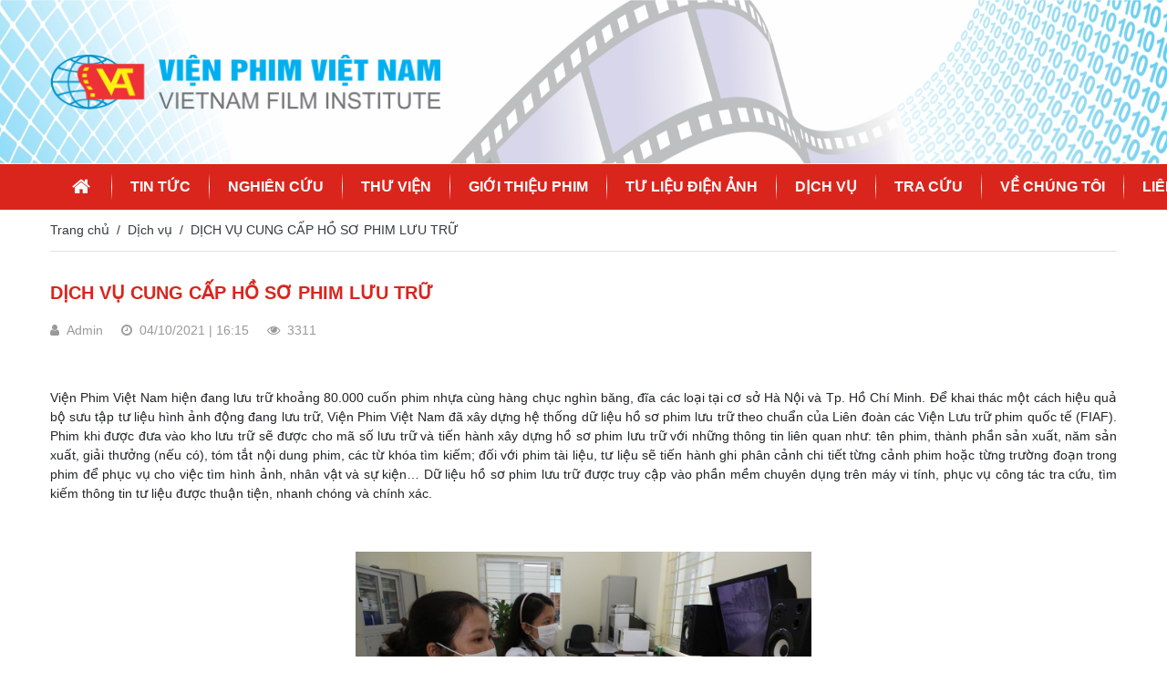

--- FILE ---
content_type: text/html; charset=UTF-8
request_url: https://vienphim.org.vn/dich-vu-cung-cap-ho-so-phim-luu-tru-1937
body_size: 8997
content:
<!DOCTYPE html>
<html lang="vi">
<head>
<title>DỊCH VỤ CUNG CẤP HỒ SƠ PHIM LƯU TRỮ</title>
<meta charset="utf-8" />
<meta name="viewport" content="width=device-width, initial-scale=1, maximum-scale=1, user-scalable=no" />
<script></script>
<!-- Begin SEO meta tags -->
<meta name="keywords" content="Viện phim Việt Nam, Vietnam Film Institude" />
<meta name="description" content="Viện phim Việt Nam là đơn vị sự nghiệp có thu, thuộc Bộ Văn hóa, Thể thao và Du lịch, có chức năng lưu chiểu phim, lưu trữ phim và bảo quản các tư liệu điện ảnh; nghiên cứu lý luận, công nghệ lưu trữ điện ảnh; khai thác và phổ biến các tư liệu điện ảnh theo quy định của pháp luật" />
<meta name="author" content="Vienphim.org.vn" />
<link rel="shortcut icon" href="https://vienphim.org.vn/favicon.ico" type="image/x-icon">
<link rel="icon" href="https://vienphim.org.vn/favicon.ico" type="image/x-icon">    
<link rel="canonical" href="https://vienphim.org.vn/dich-vu-cung-cap-ho-so-phim-luu-tru-1937"/>
<!-- End SEO meta tags -->
<!-- Begin OGP -->
<meta property="og:title" content="DỊCH VỤ CUNG CẤP HỒ SƠ PHIM LƯU TRỮ"/>
<meta property="og:type" content="article"/>
<meta property="og:url" content="https://vienphim.org.vn/dich-vu-cung-cap-ho-so-phim-luu-tru-1937"/>
<meta property="og:site_name" content="Vienphim.org.vn"/>
<meta property="og:image" content="https://vienphim.org.vn/uploads/sliders/ho-so-1.jpg"/>
<meta property="og:description" content=""/>
<meta property="fb:app_id" content=""/>
<!-- End OGP -->
<script>
var vncms_url = "https://vienphim.org.vn";
var file_img_loading_sm = "https://vienphim.org.vn/themes/vienphim/images/please_wait.gif";
var img_loading_sm = "<img src='"+file_img_loading_sm+"'>";
</script><!-- Begin CSS Header -->
<!-- vendor style-->
<link rel="stylesheet" href="https://vienphim.org.vn/themes/vienphim/css/libs.css" />
<link rel="stylesheet" href="https://vienphim.org.vn/themes/vienphim/css/app.css" />
	
<!-- custom style-->
<link rel="stylesheet" href="https://vienphim.org.vn/themes/vienphim/css/custom.css?v=1.0" />
<!-- End CSS Header -->
<!-- Begin JS Header -->
<script src="https://vienphim.org.vn/themes/vienphim/js/libs.js"></script>
<script src="https://vienphim.org.vn/themes/vienphim/js/app.js"></script>
<!-- [if lt IE 9]--><script src="https://vienphim.org.vn/themes/vienphim/css/../vendor/html5shiv.min.js"></script><!-- ![endif]-->
<script src="https://vienphim.org.vn/themes/vienphim/css/../vendor/jquery.minicolors.js"></script>
<link rel="stylesheet" href="https://vienphim.org.vn/themes/vienphim/css/../vendor/jquery.minicolors.css" />
<!-- End JS Header -->
<!-- Begin CSS/JS of CMS -->
<script src="https://vienphim.org.vn/themes/vienphim/js/../vendor/jquery.cookie.js" ></script>
<script src="https://vienphim.org.vn/themes/vienphim/js/../vendor/moment-with-locales.min.js"></script>
<script src="https://vienphim.org.vn/themes/vienphim/js/../vendor/livestamp.min.js"></script>
<link rel="stylesheet" href="https://vienphim.org.vn/themes/vienphim/css/../vendor/pnotify.css" />
<script src="https://vienphim.org.vn/themes/vienphim/js/../vendor/pnotify.js"></script>
<script src="https://vienphim.org.vn/themes/vienphim/js/../vendor/pnotify.buttons.js"></script>
<script src="https://vienphim.org.vn/themes/vienphim/js/header.js"></script>
<!-- End CSS/JS of CMS -->
<!-- Begin JS Header Custom -->
<style>
.fixed-choose-div, .home_h1title{display:none;}

@media (max-width: 991px){
.page__content .grid-2 {
display:revert;
    grid-template-columns: unset;
}
}
@media (max-width: 1199px){
.page__content .grid-2 {
display:revert;
    grid-template-columns: unset;
}
}
</style>
<!-- End JS Header Custom -->
</head>
<body class=" DarkRed">
<!-- Begin JS TopBody Custom -->
<div id="fb-root"></div>
<script>(function(d, s, id) {
var js, fjs = d.getElementsByTagName(s)[0];
if (d.getElementById(id)) return;
js = d.createElement(s); js.id = id;
js.src = 'https://connect.facebook.net/vi_VN/sdk.js#xfbml=1&version=v3.1';
fjs.parentNode.insertBefore(js, fjs);
}(document, 'script', 'facebook-jssdk'));</script>

<!-- Begin JS TopBody Custom -->
<div class="page">
<header class="header">
	<div class="header__wrapper">
		<div class="container">
			<div class="header__inner">
				<a class="logo" href="https://vienphim.org.vn" onclick="setMenuClicked(1);">
									<img src="https://vienphim.org.vn/themes/vienphim/images/logo.png" alt="Viện Phim Việt Nam" />
								
				</a>
				<div class="header__elements">
					<button class="navbar-toggle d-xl-none js-navbar-toggle ml-10">
						<span></span><span></span><span></span>
					</button>
				</div>
			</div>
		</div>
	</div>
	<nav class="navigation js-scroll-fixed">
		<div class="navigation__wrapper">
			<div class="container">
				<div class="navigation__inner">
					<section class="navbar js-navbar">
						<div class="navbar__backdrop js-navbar-toggle"></div>
						<div class="navbar__wrapper">
							<div class="navbar__header">
																	<img src="https://vienphim.org.vn/themes/vienphim/images/logo.png" alt="Viện Phim Việt Nam" />
															</div>
							<div class="navbar__body">
								<nav class="lang">
									<a href="#!"><img src="https://vienphim.org.vn/themes/vienphim/images/vn.svg" alt="Tiếng Việt" /></a>
									<a href="#!"><img src="https://vienphim.org.vn/themes/vienphim/images/gb.svg" alt="English" /></a>
								</nav>
								<ul class="menu menu-root">	
					<li class="menu-item"><a target="_parent" id="menu-item-1" class="menu-link menu-item-1 menu-cat-id-" title="Trang chủ" href="https://vienphim.org.vn" onclick="setMenuClicked(1);">
	<i class="fa fa-fw fa-lg fa-home "></i>	</a></li>
						<li class="menu-item"><a target="_parent" id="menu-item-2" class="menu-link menu-item-2 menu-cat-id-1" title="Tin tức" href="https://vienphim.org.vn/tin-tuc" onclick="setMenuClicked(2);">
	Tin tức	</a></li>
						<li class="menu-item menu-item-group">
		<a target="_parent" class="menu-link menu-item-3 menu-cat-id-18" title="Nghiên cứu" href="https://vienphim.org.vn/nghien-cuu" onclick="setMenuClicked(3);">Nghiên cứu</a>		
		<span class="menu-toggle"><!-- <span><i class="fa fa-angle-right"></i></span> --></span>
		<ul class="menu menu-sub">
												<li class="menu-item"><a target="_parent" class="menu-link menu-cat-id-27" href="https://vienphim.org.vn/nghien-cuu-nghe-thuat-dien-anh" onclick="setMenuClicked(3);">Nghiên cứu nghệ thuật điện ảnh</a></li>
															<li class="menu-item"><a target="_parent" class="menu-link menu-cat-id-29" href="https://vienphim.org.vn/nghien-cuu-luu-tru-bao-quan-phim" onclick="setMenuClicked(3);">Nghiên cứu lưu trữ, bảo quản phim</a></li>
															<li class="menu-item"><a target="_parent" class="menu-link menu-cat-id-28" href="https://vienphim.org.vn/nghien-cuu-cong-nghe-ky-thuat-dien-anh" onclick="setMenuClicked(3);">Nghiên cứu công nghệ, kỹ thuật điện ảnh</a></li>
									
		</ul>
	</li>
						<li class="menu-item menu-item-group">
		<a target="_parent" class="menu-link menu-item-4 menu-cat-id-13" title="Thư viện" href="https://vienphim.org.vn/thu-vien" onclick="setMenuClicked(4);">Thư viện</a>		
		<span class="menu-toggle"><!-- <span><i class="fa fa-angle-right"></i></span> --></span>
		<ul class="menu menu-sub">
												<li class="menu-item menu-item-group">
				<a target="_parent" class="menu-link menu-cat-id-14" title="Sách" href="https://vienphim.org.vn/sach" onclick="setMenuClicked(4);">Sách</a>
				<span class="menu-toggle"><!-- <span><i class="fa fa-angle-right"></i></span> --></span>
				<ul class="menu menu-sub menu-sub-2">
										<li class="menu-item"><a target="_parent" class="menu-link menu-cat-id-35" href="https://vienphim.org.vn/an-pham-xuat-ban" onclick="setMenuClicked(4);">Ấn phẩm xuất bản</a></li>
										<li class="menu-item"><a target="_parent" class="menu-link menu-cat-id-36" href="https://vienphim.org.vn/sach-dien-anh" onclick="setMenuClicked(4);">Sách điện ảnh</a></li>
									</ul>
			</li>
															<li class="menu-item menu-item-group">
				<a target="_parent" class="menu-link menu-cat-id-17" title="Tài liệu lưu trữ" href="https://vienphim.org.vn/tai-lieu-luu-tru" onclick="setMenuClicked(4);">Tài liệu lưu trữ</a>
				<span class="menu-toggle"><!-- <span><i class="fa fa-angle-right"></i></span> --></span>
				<ul class="menu menu-sub menu-sub-2">
										<li class="menu-item"><a target="_parent" class="menu-link menu-cat-id-16" href="https://vienphim.org.vn/anh-boi-canh" onclick="setMenuClicked(4);">Ảnh bối cảnh</a></li>
									</ul>
			</li>
									
		</ul>
	</li>
						<li class="menu-item menu-item-group">
		<a target="_parent" class="menu-link menu-item-5 menu-cat-id-9" title="Giới thiệu phim" href="https://vienphim.org.vn/gioi-thieu-phim" onclick="setMenuClicked(5);">Giới thiệu phim</a>		
		<span class="menu-toggle"><!-- <span><i class="fa fa-angle-right"></i></span> --></span>
		<ul class="menu menu-sub">
												<li class="menu-item menu-item-group">
				<a target="_parent" class="menu-link menu-cat-id-31" title="Phim điện ảnh Việt Nam mới phát hành" href="https://vienphim.org.vn/phim-dien-anh-viet-nam-moi-phat-hanh" onclick="setMenuClicked(5);">Phim điện ảnh Việt Nam mới phát hành</a>
				<span class="menu-toggle"><!-- <span><i class="fa fa-angle-right"></i></span> --></span>
				<ul class="menu menu-sub menu-sub-2">
										<li class="menu-item"><a target="_parent" class="menu-link menu-cat-id-33" href="https://vienphim.org.vn/danh-muc-phim-moi-phat-hanh" onclick="setMenuClicked(5);">Danh mục phim mới phát hành</a></li>
										<li class="menu-item"><a target="_parent" class="menu-link menu-cat-id-34" href="https://vienphim.org.vn/gioi-thieu-phim-moi" onclick="setMenuClicked(5);">Giới thiệu phim mới</a></li>
									</ul>
			</li>
															<li class="menu-item menu-item-group">
				<a target="_parent" class="menu-link menu-cat-id-30" title="Phim lưu trữ tại Viện Phim Việt Nam" href="https://vienphim.org.vn/phim-luu-tru-tai-vien-phim-viet-nam" onclick="setMenuClicked(5);">Phim lưu trữ tại Viện Phim Việt Nam</a>
				<span class="menu-toggle"><!-- <span><i class="fa fa-angle-right"></i></span> --></span>
				<ul class="menu menu-sub menu-sub-2">
										<li class="menu-item"><a target="_parent" class="menu-link menu-cat-id-32" href="https://vienphim.org.vn/gioi-thieu-phim-hinh-anh-dong" onclick="setMenuClicked(5);">Giới thiệu phim, hình ảnh động</a></li>
										<li class="menu-item"><a target="_parent" class="menu-link menu-cat-id-11" href="https://vienphim.org.vn/tuyen-tap-phim" onclick="setMenuClicked(5);">Tuyển tập phim</a></li>
									</ul>
			</li>
									
		</ul>
	</li>
						<li class="menu-item"><a target="_parent" id="menu-item-6" class="menu-link menu-item-6 menu-cat-id-39" title="Tư liệu điện ảnh" href="https://vienphim.org.vn/tu-lieu-dien-anh" onclick="setMenuClicked(6);">
	Tư liệu điện ảnh	</a></li>
						<li class="menu-item menu-item-group">
		<a target="_parent" class="menu-link menu-item-7 menu-cat-id-12" title="Dịch vụ" href="https://vienphim.org.vn/dich-vu" onclick="setMenuClicked(7);">Dịch vụ</a>		
		<span class="menu-toggle"><!-- <span><i class="fa fa-angle-right"></i></span> --></span>
		<ul class="menu menu-sub">
												<li class="menu-item"><a target="_parent" class="menu-link menu-cat-id-37" href="https://vienphim.org.vn/dich-vu-khac" onclick="setMenuClicked(7);">Dịch vụ khác</a></li>
									
		</ul>
	</li>
						<li class="menu-item menu-item-group">
		<a target="_parent" class="menu-link menu-item-8 menu-cat-id-19" title="Tra cứu" href="https://vienphim.org.vn/tra-cuu-phim-luu-tru" onclick="setMenuClicked(8);">Tra cứu</a>		
		<span class="menu-toggle"><!-- <span><i class="fa fa-angle-right"></i></span> --></span>
		<ul class="menu menu-sub">
												<li class="menu-item"><a target="_parent" class="menu-link menu-cat-id-26" href="https://vienphim.org.vn/phim-hoat-hinh2" onclick="setMenuClicked(8);">Phim hoạt hình</a></li>
															<li class="menu-item"><a target="_parent" class="menu-link menu-cat-id-25" href="https://vienphim.org.vn/phim-tai-lieu2" onclick="setMenuClicked(8);">Phim tài liệu</a></li>
															<li class="menu-item"><a target="_parent" class="menu-link menu-cat-id-24" href="https://vienphim.org.vn/phim-truyen2" onclick="setMenuClicked(8);">Phim truyện</a></li>
									
		</ul>
	</li>
						<li class="menu-item menu-item-group">
		<a target="_parent" class="menu-link menu-item-9 menu-cat-id-" title="Về chúng tôi" href="https://vienphim.org.vn/gioi-thieu" onclick="setMenuClicked(9);">Về chúng tôi</a>		
		<span class="menu-toggle"><!-- <span><i class="fa fa-angle-right"></i></span> --></span>
		<ul class="menu menu-sub">
												<li class="menu-item"><a target="_parent" class="menu-link menu-cat-id-" href="https://vienphim.org.vn/quyet-dinh-thanh-lap-vien" onclick="setMenuClicked(9);">Quyết định thành lập Viện</a></li>
															<li class="menu-item"><a target="_parent" class="menu-link menu-cat-id-" href="https://vienphim.org.vn/van-ban-hanh-chinh" onclick="setMenuClicked(9);">Văn bản hành chính</a></li>
															<li class="menu-item"><a target="_parent" class="menu-link menu-cat-id-" href="https://vienphim.org.vn/lich-su-hinh-thanh-phat-trien" onclick="setMenuClicked(9);">Lịch sử hình thành &amp; phát triển</a></li>
															<li class="menu-item"><a target="_parent" class="menu-link menu-cat-id-" href="https://vienphim.org.vn/co-cau-to-chuc" onclick="setMenuClicked(9);">Cơ cấu tổ chức</a></li>
															<li class="menu-item"><a target="_parent" class="menu-link menu-cat-id-" href="https://vienphim.org.vn/phan-vien-phia-nam" onclick="setMenuClicked(9);">Phân viện phía nam</a></li>
									
		</ul>
	</li>
						<li class="menu-item"><a target="_parent" id="menu-item-10" class="menu-link menu-item-10 menu-cat-id-" title="Liên hệ" href="https://vienphim.org.vn/lien-he" onclick="setMenuClicked(10);">
	Liên hệ	</a></li>
			
</ul>

							</div>
						</div>
					</section>
				</div>
			</div>
		</div>
	</nav>
</header>
     
						<script>
var menu_cat_id = "12";
var isArticle = 1;
</script>
	<div class="page__content">
	<!-- main content-->
	<div class="container mb-20">
		<ol class="breadcrumb border-bottom mb-30">
			<li class="breadcrumb-item"><a href="https://vienphim.org.vn" title="Trang chủ">Trang chủ</a></li>
			<li class="breadcrumb-item"><a href="https://vienphim.org.vn/dich-vu" >Dịch vụ</a></li>
			<li class="breadcrumb-item active">DỊCH VỤ CUNG CẤP HỒ SƠ PHIM LƯU TRỮ</li>
		</ol>
		<article class="post mb-40">
			<h1 class="post-title text-20 text-uppercase">DỊCH VỤ CUNG CẤP HỒ SƠ PHIM LƯU TRỮ</h1>
			<div class="post-info">
				<div class="mr-3">
					<div class="mr-3"><i class="fa fa-user mr-2"></i><span class="mr-3">Admin</span>
					<i class="fa fa-clock-o mr-2"></i><span class="mr-3">04/10/2021 | 16:15</span>
					<i class="fa fa-eye mr-2"></i><span>3311</span>
					</div>                           
				</div>				
			</div>
			<div class="post-info">						
				<div>
					<div class="fb-like" id="fb-like-1937" data-href="https://vienphim.org.vn/dich-vu-cung-cap-ho-so-phim-luu-tru-1937" data-width="" data-layout="standard" data-action="like" data-size="small" data-show-faces="false" data-share="true"></div>					       
					<div class="button_like_over" data-id="1937"></div>
				</div>
			</div>
			<div class="post-content">
				<p style="text-align: justify;"><span style="font-family:arial,helvetica,sans-serif;"><span style="font-size:14px;">Viện Phim Việt Nam hiện đang lưu trữ khoảng 80.000 cuốn phim nhựa c&ugrave;ng h&agrave;ng chục ngh&igrave;n băng, đĩa c&aacute;c loại tại cơ sở H&agrave; Nội v&agrave; Tp. Hồ Ch&iacute; Minh. Để khai th&aacute;c một c&aacute;ch hiệu quả bộ sưu tập tư liệu h&igrave;nh ảnh động đang lưu trữ, Viện Phim Việt Nam đ&atilde; x&acirc;y dựng hệ thống dữ liệu hồ sơ phim lưu trữ theo chuẩn của Li&ecirc;n đo&agrave;n c&aacute;c Viện Lưu trữ phim quốc tế (FIAF). Phim khi được đưa v&agrave;o kho lưu trữ sẽ được cho m&atilde; số lưu trữ v&agrave; tiến h&agrave;nh x&acirc;y dựng hồ sơ phim lưu trữ với những th&ocirc;ng tin li&ecirc;n quan như: t&ecirc;n phim, th&agrave;nh phần sản xuất, năm sản xuất, giải thưởng (nếu c&oacute;), t&oacute;m tắt nội dung phim, c&aacute;c từ kh&oacute;a t&igrave;m kiếm; đối với phim t&agrave;i liệu, tư liệu sẽ tiến h&agrave;nh ghi ph&acirc;n cảnh chi tiết từng cảnh phim hoặc từng trường đoạn trong phim để phục vụ cho việc t&igrave;m h&igrave;nh ảnh, nh&acirc;n vật v&agrave; sự kiện&hellip; Dữ liệu hồ sơ phim lưu trữ được truy cập v&agrave;o phần mềm chuy&ecirc;n dụng tr&ecirc;n m&aacute;y vi t&iacute;nh, phục vụ c&ocirc;ng t&aacute;c tra cứu, t&igrave;m kiếm th&ocirc;ng tin tư liệu được thuận tiện, nhanh ch&oacute;ng v&agrave; ch&iacute;nh x&aacute;c.</span></span></p><p style="text-align: justify;">&nbsp;</p><p style="text-align: center;"><span style="font-family:times new roman,times,serif;"><span style="font-size:16px;"><img alt="" src="https://vienphim.org.vn/uploads/sliders/ho-so-1.jpg" style="width: 500px;" /></span></span></p><p style="text-align: center;"><span style="font-size:12px;"><span style="font-family:arial,helvetica,sans-serif;"><em>Chiếu phim, in tr&iacute;ch cảnh theo y&ecirc;u cầu của kh&aacute;ch h&agrave;ng</em></span></span></p><p style="text-align: center;">&nbsp;</p><p style="text-align: center;"><span style="font-family:times new roman,times,serif;"><span style="font-size:14px;"><em><img alt="" src="https://vienphim.org.vn/uploads/sliders/ho-so-2.jpg" style="width: 500px;" /></em></span></span></p><p style="text-align: center;"><span style="font-family:arial,helvetica,sans-serif;"><span style="font-size:12px;"><em>M&aacute;y xem phim nhựa FVT 600 HD</em></span></span></p><p style="text-align: center;">&nbsp;</p><p style="text-align: center;"><span style="font-size:14px;"><span style="font-family:times new roman,times,serif;"><em><img alt="" src="https://vienphim.org.vn/uploads/sliders/ho-so-3.png" style="width: 500px;" /></em></span></span></p><p style="text-align: center;">&nbsp;</p><p style="text-align: center;"><span style="font-size:14px;"><span style="font-family:times new roman,times,serif;"><em><img alt="" src="https://vienphim.org.vn/uploads/sliders/ho-so-4.png" style="width: 500px;" /></em></span></span></p><p style="text-align: center;"><span style="font-family:arial,helvetica,sans-serif;"><span style="font-size:12px;"><em>Hồ sơ lưu trữ bộ phim t&agrave;i liệu</em> &ldquo;<em>N&oacute;n qu&ecirc; hương</em>&rdquo;&nbsp;</span></span></p><p style="text-align: center;">&nbsp;</p><p style="text-align: justify;"><span style="font-family:times new roman,times,serif;"><span style="font-size:16px;"><span style="font-family:arial,helvetica,sans-serif;"><span style="font-size:14px;">Trong những năm qua, Viện Phim Việt Nam đ&atilde; trở th&agrave;nh địa chỉ quen thuộc đối với nhiều c&aacute; nh&acirc;n v&agrave; tổ chức, c&aacute;c Đ&agrave;i truyền h&igrave;nh trong v&agrave; ngo&agrave;i nước trong c&ocirc;ng t&aacute;c cung cấp c&aacute;c bộ phim đang lưu trữ để ph&aacute;t s&oacute;ng trong c&aacute;c sự kiện ch&iacute;nh trị v&agrave; những ng&agrave;y lễ kỷ niệm của đất nước&hellip;; v&agrave; tư vấn, chọn lựa, in tr&iacute;ch tư liệu h&igrave;nh ảnh động đang lưu trữ phục vụ việc sản xuất c&aacute;c chương tr&igrave;nh, t&aacute;c phẩm mới, gần đ&acirc;y nhất, năm 2020, Viện Phim Việt Nam đ&atilde; cung cấp tư liệu h&igrave;nh ảnh động lưu trữ cho Truyền h&igrave;nh Nh&acirc;n d&acirc;n sản xuất bộ phim t&agrave;i liệu d&agrave;i 90 tập <em>Việt Nam thời đại Hồ Ch&iacute; Minh - Bi&ecirc;n ni&ecirc;n sử truyền h&igrave;nh&hellip;</em> B&ecirc;n cạnh đ&oacute;, nhằm ph&aacute;t huy gi&aacute; trị tư liệu h&igrave;nh ảnh động lưu trữ, Viện Phim Việt Nam cũng đ&atilde; phối hợp với c&aacute;c nghệ sĩ điện ảnh trong nước, sử dụng những h&igrave;nh ảnh tư liệu đang được lưu giữ để x&acirc;y dựng n&ecirc;n những t&aacute;c phẩm điện ảnh c&oacute; gi&aacute; trị, đạt c&aacute;c giải thưởng như:&nbsp;<em>Hồ Ch&iacute; Minh - ch&acirc;n dung một con người</em>&nbsp;- B&ocirc;ng Sen v&agrave;ng Li&ecirc;n hoan phim Việt Nam lần thứ IX năm 1990;&nbsp;<em>Đường m&ograve;n tr&ecirc;n biển Đ&ocirc;ng</em>&nbsp;- B&ocirc;ng Sen v&agrave;ng Li&ecirc;n hoan phim Việt Nam lần thứ XI năm 1996;&nbsp;<em>Khoảnh khắc m&ugrave;a xu&acirc;n</em>&nbsp;- Giải A của Hội Điện ảnh,&nbsp;<em>M&ugrave;a xu&acirc;n to&agrave;n thắng&nbsp;</em>- B&ocirc;ng Sen bạc Li&ecirc;n hoan phim Việt Nam lần thứ XII năm 1999&hellip;</span></span></span></span></p><p style="text-align: justify;"><span style="font-family:arial,helvetica,sans-serif;"><span style="font-size:14px;">&nbsp;Viện Phim Việt Nam mong muốn sẽ lu&ocirc;n l&agrave; địa chỉ tin cậy cho c&aacute;c tổ chức, c&aacute; nh&acirc;n trong v&agrave; ngo&agrave;i nước c&oacute; nhu cầu t&igrave;m hiểu, sử dụng c&aacute;c t&aacute;c phẩm điện ảnh v&agrave; tư liệu h&igrave;nh ảnh động; c&ugrave;ng nhiều những th&ocirc;ng tin li&ecirc;n quan đến bộ sưu tập h&igrave;nh ảnh động đang lưu trữ.</span></span></p><p style="text-align: justify;">&nbsp;</p><p align="center">&nbsp;</p><p align="center"><span style="font-family:arial,helvetica,sans-serif;"><span style="font-size:14px;"><strong>Một hồ sơ lưu trữ được ph&acirc;n cảnh chi tiết&nbsp;&nbsp;&nbsp;&nbsp;&nbsp;&nbsp;&nbsp;&nbsp;&nbsp;&nbsp;&nbsp;&nbsp;&nbsp;&nbsp;&nbsp;&nbsp;&nbsp;&nbsp;&nbsp;&nbsp;&nbsp;&nbsp;&nbsp;&nbsp;&nbsp;&nbsp;&nbsp;&nbsp;&nbsp;&nbsp;&nbsp;&nbsp;&nbsp;&nbsp;&nbsp;&nbsp;&nbsp;&nbsp;&nbsp;&nbsp;&nbsp;&nbsp;&nbsp;&nbsp;&nbsp;&nbsp;&nbsp;&nbsp;&nbsp;&nbsp;&nbsp;&nbsp;&nbsp;&nbsp;&nbsp;&nbsp;&nbsp;&nbsp;&nbsp;&nbsp;&nbsp;&nbsp;&nbsp;&nbsp;&nbsp;&nbsp;&nbsp;&nbsp;&nbsp;&nbsp;&nbsp;&nbsp;&nbsp;&nbsp;&nbsp;&nbsp;&nbsp;&nbsp;&nbsp;&nbsp;&nbsp;&nbsp;&nbsp;&nbsp;&nbsp;&nbsp;&nbsp;&nbsp;&nbsp;&nbsp;&nbsp;&nbsp;&nbsp;&nbsp;&nbsp;&nbsp;&nbsp;&nbsp;&nbsp;&nbsp;&nbsp;&nbsp;&nbsp;&nbsp;&nbsp;&nbsp;&nbsp;&nbsp;&nbsp;&nbsp;&nbsp;&nbsp;&nbsp;&nbsp;&nbsp;&nbsp;&nbsp;&nbsp;&nbsp;&nbsp;&nbsp;&nbsp;&nbsp;&nbsp;&nbsp;&nbsp;&nbsp;&nbsp;&nbsp;&nbsp;&nbsp;&nbsp;&nbsp;&nbsp;&nbsp;&nbsp;&nbsp;&nbsp;&nbsp;&nbsp;&nbsp;&nbsp;&nbsp;&nbsp;&nbsp;&nbsp;&nbsp;&nbsp;&nbsp;&nbsp;&nbsp;&nbsp;&nbsp;&nbsp;&nbsp;&nbsp;&nbsp;&nbsp;&nbsp;&nbsp;&nbsp;&nbsp;&nbsp;&nbsp;&nbsp;&nbsp;&nbsp;&nbsp;&nbsp;&nbsp;&nbsp;&nbsp;&nbsp;&nbsp;&nbsp;&nbsp;&nbsp;&nbsp;&nbsp;&nbsp;&nbsp;&nbsp; </strong></span></span></p><p align="center"><span style="font-family:arial,helvetica,sans-serif;"><span style="font-size:14px;"><strong>N&Oacute;N QU&Ecirc; HƯƠNG</strong></span></span></p><p align="center">&nbsp;</p><p><span style="font-family:arial,helvetica,sans-serif;"><span style="font-size:14px;">&nbsp;&nbsp;&nbsp;&nbsp;&nbsp;&nbsp;&nbsp;&nbsp;&nbsp;&nbsp;&nbsp;&nbsp;&nbsp;&nbsp;&nbsp; &nbsp;&nbsp;&nbsp;&nbsp;&nbsp;&nbsp;&nbsp;&nbsp;&nbsp;<strong><em>Mầu sắc</em></strong> : M&agrave;u</span></span></p><p><span style="font-family:arial,helvetica,sans-serif;"><span style="font-size:14px;">&nbsp;&nbsp;&nbsp;&nbsp;&nbsp;&nbsp;&nbsp;&nbsp;&nbsp;&nbsp;&nbsp;&nbsp;&nbsp;&nbsp;&nbsp;&nbsp;&nbsp;&nbsp;&nbsp;&nbsp;&nbsp;&nbsp;&nbsp;&nbsp; <strong><em>M&agrave;n ảnh</em></strong> : Thường</span></span></p><p><span style="font-family:arial,helvetica,sans-serif;"><span style="font-size:14px;">&nbsp;&nbsp;&nbsp;&nbsp;&nbsp;&nbsp;&nbsp;&nbsp;&nbsp;&nbsp;&nbsp;&nbsp;&nbsp;&nbsp;&nbsp;&nbsp;&nbsp;&nbsp;&nbsp;&nbsp;&nbsp;&nbsp;&nbsp;&nbsp; <strong><em>Thể loại</em></strong> : Phim T&agrave;i liệu</span></span></p><p><span style="font-family:arial,helvetica,sans-serif;"><span style="font-size:14px;">&nbsp;&nbsp;&nbsp;&nbsp;&nbsp;&nbsp;&nbsp;&nbsp;&nbsp;&nbsp;&nbsp;&nbsp;&nbsp;&nbsp;&nbsp;&nbsp;&nbsp;&nbsp;&nbsp;&nbsp;&nbsp;&nbsp;&nbsp;&nbsp; <strong><em>Nước sản xuất</em></strong> : Việt Nam</span></span></p><p><span style="font-family:arial,helvetica,sans-serif;"><span style="font-size:14px;">&nbsp;&nbsp;&nbsp;&nbsp;&nbsp;&nbsp;&nbsp;&nbsp;&nbsp;&nbsp;&nbsp;&nbsp;&nbsp;&nbsp;&nbsp;&nbsp;&nbsp;&nbsp;&nbsp;&nbsp;&nbsp;&nbsp;&nbsp;&nbsp; <strong><em>H&atilde;ng sản xuất</em></strong> : X&iacute; nghiệp phim T&agrave;i liệu Khoa học TW</span></span></p><p><span style="font-family:arial,helvetica,sans-serif;"><span style="font-size:14px;">&nbsp;&nbsp;&nbsp;&nbsp;&nbsp;&nbsp;&nbsp;&nbsp;&nbsp;&nbsp;&nbsp;&nbsp;&nbsp; &nbsp;&nbsp;&nbsp;&nbsp;&nbsp;&nbsp;&nbsp;&nbsp;&nbsp;&nbsp;&nbsp;<strong><em>Năm sản xuất</em></strong> : 1985</span></span></p><p><span style="font-family:arial,helvetica,sans-serif;"><span style="font-size:14px;">&nbsp;&nbsp;&nbsp;&nbsp;&nbsp;&nbsp;&nbsp;&nbsp;&nbsp;&nbsp;&nbsp;&nbsp;&nbsp;&nbsp;&nbsp;&nbsp;&nbsp;&nbsp;&nbsp;&nbsp;&nbsp;&nbsp;&nbsp;&nbsp; <strong><em>Tổ l&agrave;m </em></strong><strong><em>phim</em></strong> : Vũ Trụ; Hải H&agrave;; Quang Minh; Kim Hương;</span></span></p><p style="margin-left:1.5in;"><span style="font-family:arial,helvetica,sans-serif;"><span style="font-size:14px;">B&iacute;ch Li&ecirc;n; Hữu Tường;</span></span></p><p>&nbsp;</p><p><span style="font-family:times new roman,times,serif;"><span style="font-size:16px;">&nbsp;&nbsp;&nbsp; &nbsp;&nbsp;<strong>&nbsp;*<span style="font-size:14px;"><span style="font-family:arial,helvetica,sans-serif;"> Th&agrave;nh phần lưu trữ P : </span></span></strong></span></span></p><p><span style="font-size:14px;"><span style="font-family:arial,helvetica,sans-serif;">&nbsp;&nbsp;&nbsp;&nbsp;&nbsp;&nbsp; - Số lưu trữ : PM00340; Số cuốn : 2; Cỡ : 35; 510m;</span></span></p><p><span style="font-size:14px;"><span style="font-family:arial,helvetica,sans-serif;"><strong>&nbsp;&nbsp;&nbsp;&nbsp;&nbsp;&nbsp; * Th&agrave;nh phần lưu trữ N : </strong></span></span></p><p><span style="font-size:14px;"><span style="font-family:arial,helvetica,sans-serif;">&nbsp;&nbsp;&nbsp;&nbsp;&nbsp;&nbsp; - Số lưu trữ : NM00438; Số cuốn : 2; Cỡ : 35; 508m;</span></span></p><p><span style="font-size:14px;"><span style="font-family:arial,helvetica,sans-serif;">&nbsp;&nbsp;&nbsp;&nbsp; &nbsp;&nbsp;<strong>* Th&agrave;nh phần lưu trữ NT : </strong></span></span></p><p><span style="font-size:14px;"><span style="font-family:arial,helvetica,sans-serif;">&nbsp;&nbsp;&nbsp;&nbsp;&nbsp;&nbsp; - Số lưu trữ : NT00888; Số cuốn : 2; Cỡ : 35; 512m;</span></span></p><p>&nbsp;</p><p align="center"><span style="font-size:14px;"><span style="font-family:arial,helvetica,sans-serif;"><strong>PH&Acirc;N CẢNH</strong></span></span></p><p align="center">&nbsp;</p><p style="text-align: justify;"><span style="font-family:times new roman,times,serif;"><span style="font-size:16px;">&nbsp;&nbsp;&nbsp;&nbsp;&nbsp;&nbsp;&nbsp;&nbsp;&nbsp; <span style="font-family:arial,helvetica,sans-serif;"><span style="font-size:14px;"><strong>Cuốn 1: </strong>253m.</span></span></span></span></p><ul>	<li style="text-align: justify;"><span style="font-family:arial,helvetica,sans-serif;"><span style="font-size:14px;">H&igrave;nh ảnh c&aacute;c chị phụ nữ đội n&oacute;n, b&agrave; mẹ quạt n&oacute;n cho con nhỏ tr&ecirc;n v&otilde;ng. C&aacute;c c&ocirc; g&aacute;i Việt Nam mặc &aacute;o d&agrave;i đội n&oacute;n, tặng n&oacute;n cho bạn b&egrave; nước ngo&agrave;i. C&aacute;c bạn nước ngo&agrave;i đội n&oacute;n. Một c&ocirc; g&aacute;i nước ngo&agrave;i đội n&oacute;n h&aacute;t tr&ecirc;n s&acirc;n khấu.-</span></span></li>	<li style="text-align: justify;"><span style="font-family:arial,helvetica,sans-serif;"><span style="font-size:14px;">To&agrave;n cảnh đồng l&uacute;a ch&iacute;n, c&acirc;y tre, phong cảnh x&oacute;m l&agrave;ng Việt Nam. H&agrave;ng dừa c&aacute;c c&ocirc; g&aacute;i đội n&oacute;n h&aacute;i ch&egrave;, t&aacute;t nước, gặt l&uacute;a. Vườn hoa xu&acirc;n.</span></span></li>	<li style="text-align: justify;"><span style="font-family:arial,helvetica,sans-serif;"><span style="font-size:14px;">Lia c&ocirc; g&aacute;i đội n&oacute;n ngắm c&agrave;nh đ&agrave;o, c&aacute;c c&ocirc; g&aacute;i Huế đội n&oacute;n. Phụ nữ kh&acirc;u n&oacute;n. C&aacute;c c&ocirc; g&aacute;i Huế đi thuyền tr&ecirc;n đầm sen đội n&oacute;n, một c&ocirc; g&aacute;i buộc quai n&oacute;n. C&ocirc; g&aacute;i đội n&oacute;n ch&egrave;o thuyền...</span></span></li>	<li style="text-align: justify;"><span style="font-family:arial,helvetica,sans-serif;"><span style="font-size:14px;">&nbsp;Một gia đ&igrave;nh l&agrave;m n&oacute;n Huế. C&aacute;c c&ocirc; g&aacute;i Huế kh&acirc;u n&oacute;n, c&aacute;c c&ocirc; g&aacute;i mặc &aacute;o d&agrave;i đội n&oacute;n. C&aacute;c b&agrave; đội n&oacute;n l&agrave;m vườn, h&aacute;i quả, phụ nữ d&ugrave;ng n&oacute;n quạt, m&uacute;c nước uống.</span></span></li></ul><p style="margin-left:.5in;">&nbsp;</p><p><span style="font-family:times new roman,times,serif;"><span style="font-size:16px;">&nbsp;&nbsp;&nbsp;&nbsp;&nbsp;&nbsp;<span style="font-family:arial,helvetica,sans-serif;"><span style="font-size:14px;">&nbsp; <strong>Cuốn 2</strong>: 257m.</span></span></span></span></p><ul>	<li><span style="font-family:arial,helvetica,sans-serif;"><span style="font-size:14px;">To&agrave;n cảnh khu chợ bu&ocirc;n b&aacute;n n&oacute;n.</span></span></li>	<li><span style="font-family:arial,helvetica,sans-serif;"><span style="font-size:14px;">Lia bức tranh cổ về phụ nữ Việt Nam đội n&oacute;n. C&aacute;c lễ hội, phụ nữ đội n&oacute;n. Người d&acirc;n xem đ&aacute;nh đu, c&aacute;c c&ocirc; g&aacute;i cầm n&oacute;n quai thao...</span></span></li>	<li><span style="font-family:arial,helvetica,sans-serif;"><span style="font-size:14px;">Lia d&ograve;ng s&ocirc;ng, con thuyền, một c&ocirc; g&aacute;i cầm n&oacute;n quai thao h&aacute;t ch&egrave;o. C&aacute;c liền anh, liền chị quan họ cầm n&oacute;n quai thao.</span></span></li>	<li><span style="font-family:arial,helvetica,sans-serif;"><span style="font-size:14px;">H&igrave;nh ảnh anh bộ đội viết kỷ niệm l&ecirc;n n&oacute;n một b&agrave;i thơ. C&aacute;c c&ocirc; g&aacute;i đội n&oacute;n. Xe tải chở t&acirc;n binh l&ecirc;n đường.</span></span></li>	<li><span style="font-family:arial,helvetica,sans-serif;"><span style="font-size:14px;">Lia c&aacute;nh đồng l&uacute;a; phong cảnh Huế. C&aacute;c c&ocirc; g&aacute;i Huế đội n&oacute;n, c&aacute;c c&ocirc; g&aacute;i đi tr&ecirc;n cầu. Học sinh đội n&oacute;n đi xe đạp, ngồi học l&ecirc;n b&atilde;i cỏ, c&acirc;y hoa phượng. To&agrave;n cảnh s&acirc;n trường c&aacute;c nữ sinh Huế &aacute;o d&agrave;i đội n&oacute;n. /.</span></span></li></ul><p><span style="font-size:14px;"><span style="font-family:arial,helvetica,sans-serif;"><strong>LI&Ecirc;N HỆ</strong></span></span></p><p><span style="font-size:14px;"><span style="font-family:arial,helvetica,sans-serif;"><strong>Trưởng ph&ograve;ng Hồ sơ phim mục: </strong>Nguyễn Minh Phương</span></span></p><p><span style="font-size:14px;"><span style="font-family:arial,helvetica,sans-serif;"><strong>Điện thoại: </strong>0243 7715802 - 0936162366</span></span></p><p><span style="font-size:14px;"><span style="font-family:arial,helvetica,sans-serif;"><strong>Email:</strong> phuongminhvfi@gmail.com</span></span></p>
				
				<p class="text-center mt-3"><a class="button button--lg" href=".md-register" data-toggle="modal">Đăng ký dịch vụ</a></p>
			</div>
		</article>
				<section class="section-2">
			<h2 class="section-2__title">
				<span>Dịch vụ khác</span>
			</h2>
			<div class="row gutter -all-30 -under-sm-16">
								<div class="col-sm-6 col-lg-4 mb-30">
					<div class="service">
						<div class="service__frame">
							<img src="https://vienphim.org.vn/uploads/nghien-cuu-16.jpg" onerror="this.src='https://vienphim.org.vn/uploads/nopic.jpg'" alt="DỊCH VỤ CUNG CẤP HỒ SƠ PHIM LƯU TRỮ" />
						</div>
						<div class="service__title">DỊCH VỤ SẢN XUẤT PHIM</div>
						<a class="service__link" href="https://vienphim.org.vn/dich-vu-san-xuat-phim-1940" title="DỊCH VỤ SẢN XUẤT PHIM"></a>
					</div>
				</div>
								<div class="col-sm-6 col-lg-4 mb-30">
					<div class="service">
						<div class="service__frame">
							<img src="https://vienphim.org.vn/uploads/sliders/nghien-cuu-1.jpg" onerror="this.src='https://vienphim.org.vn/uploads/nopic.jpg'" alt="DỊCH VỤ CUNG CẤP HỒ SƠ PHIM LƯU TRỮ" />
						</div>
						<div class="service__title">DỊCH VỤ QUAY PHIM VÀ GHI HÌNH</div>
						<a class="service__link" href="https://vienphim.org.vn/dich-vu-quay-phim-va-ghi-hinh-1939" title="DỊCH VỤ QUAY PHIM VÀ GHI HÌNH"></a>
					</div>
				</div>
								<div class="col-sm-6 col-lg-4 mb-30">
					<div class="service">
						<div class="service__frame">
							<img src="https://vienphim.org.vn/uploads/ky-thuat-3.jpg" onerror="this.src='https://vienphim.org.vn/uploads/nopic.jpg'" alt="DỊCH VỤ CUNG CẤP HỒ SƠ PHIM LƯU TRỮ" />
						</div>
						<div class="service__title">DỊCH VỤ KỸ THUẬT</div>
						<a class="service__link" href="https://vienphim.org.vn/dich-vu-ky-thuat-1938" title="DỊCH VỤ KỸ THUẬT"></a>
					</div>
				</div>
								<div class="col-sm-6 col-lg-4 mb-30">
					<div class="service">
						<div class="service__frame">
							<img src="https://vienphim.org.vn/uploads/sliders/bao-quan-1.jpg" onerror="this.src='https://vienphim.org.vn/uploads/nopic.jpg'" alt="DỊCH VỤ CUNG CẤP HỒ SƠ PHIM LƯU TRỮ" />
						</div>
						<div class="service__title">DỊCH VỤ LƯU TRỮ VÀ BẢO QUẢN PHIM</div>
						<a class="service__link" href="https://vienphim.org.vn/dich-vu-luu-tru-va-bao-quan-phim-1936" title="DỊCH VỤ LƯU TRỮ VÀ BẢO QUẢN PHIM"></a>
					</div>
				</div>
							</div>
		</section>
			</div>
</div>	
			

<div class="fixed-choose-div">
	<div class="colorbox float-left">
		<p class="text-center"><small>Chọn màu chủ đạo:</small></p>
		<div class="colorbox-row">
						<span style="background:#c42018" data-color="#c42018"></span>
						<span style="background:#da251d" data-color="#da251d"></span>
						<span style="background:#ed3237" data-color="#ed3237"></span>
						<span style="background:#DF2E2E" data-color="#DF2E2E"></span>
						<span style="background:#B61919" data-color="#B61919"></span>
						<span style="background:#FF6B6B" data-color="#FF6B6B"></span>
						<span style="background:#FF2626" data-color="#FF2626"></span>
						<span style="background:#BD1616" data-color="#BD1616"></span>
						<span style="background:#FF4848" data-color="#FF4848"></span>
						<span style="background:#F8485E" data-color="#F8485E"></span>
						<span style="background:#FF3F00" data-color="#FF3F00"></span>
						<span style="background:#D54C4C" data-color="#D54C4C"></span>
						<span style="background:#DA0037" data-color="#DA0037"></span>
						<span style="background:#BB371A" data-color="#BB371A"></span>
						<span style="background:#CF0000" data-color="#CF0000"></span>
						<span style="background:#FB3640" data-color="#FB3640"></span>
						<span style="background:#CE1212" data-color="#CE1212"></span>
						<span style="background:#810000" data-color="#810000"></span>
						<span style="background:#BE0000" data-color="#BE0000"></span>
						<span style="background:#FA1E0E" data-color="#FA1E0E"></span>
						<span style="background:#E40017" data-color="#E40017"></span>
						<span style="background:#A20A0A" data-color="#A20A0A"></span>
						<span style="background:#EC0101" data-color="#EC0101"></span>
						<span style="background:#CD0A0A" data-color="#CD0A0A"></span>
						<span style="background:#DD2C00" data-color="#DD2C00"></span>
						<span style="background:#FF5722" data-color="#FF5722"></span>
						<span style="background:#CF1B1B" data-color="#CF1B1B"></span>
						<span style="background:#900D0D" data-color="#900D0D"></span>
						<span style="background:#FA1616" data-color="#FA1616"></span>
						<span style="background:#D92027" data-color="#D92027"></span>
						<span style="background:#E71414" data-color="#E71414"></span>
						<span style="background:#D92027" data-color="#D92027"></span>
						<span style="background:#D32626" data-color="#D32626"></span>
						<span style="background:#C70039" data-color="#C70039"></span>
						<span style="background:#C81912" data-color="#C81912"></span>
						<span style="background:#9D0B0B" data-color="#9D0B0B"></span>
									
		</div>
		<div class="colorbox-input text-center">
			Mã:<input type="text" class="form-control minicolors-input" data-control="hue" name="maincolor" value="#da251d">
			<i class="fa fa-edit" onclick="showChangeColorBox(this)"></i>
		</div>
	</div>
	<div class="btn-colorslider float-left">
	<i class="fa fa-chevron-right"></i>
	</div>
</div>

<footer class="footer">
	<div class="container">
		<div class="footer__grid">
			<div class="footer__col">
				<div class="footer__name">Viện phim Việt Nam</div>
				<ul class="f-contact">
					<li class="media align-items-baseline"><i class="fa fa-fw fa-home mr-2"></i>
						<div class="media-body">Địa chỉ: Số 523 Kim Mã, phường Giảng Võ, Thành phố Hà Nội</div></li>
					<li class="media align-items-baseline"><i class="fa fa-fw fa-phone mr-2"></i>
						<div class="media-body">
							ĐT: <a href="tel:(84)-(024)-37717522">(84)-(024)-37717522</a> | 
							Hotline: <a href="tel:0972081551">0972081551</a><br> 
							Fax: <a href="tel:(84)-(04)-3.7719193">(84)-(04)-3.7719193</a>
						</div></li>
					<li class="media align-items-baseline"><i class="fa fa-fw fa-envelope mr-2"></i>
						<div class="media-body">
							Email: 
														<a href="mailto:vpvn@bvhttdl.gov.vn">vpvn@bvhttdl.gov.vn</a>
							&nbsp;|&nbsp;														<a href="mailto:vienphimvietnam@gmail.com">vienphimvietnam@gmail.com</a>
																				</div></li>
					<li class="media align-items-baseline"><i class="fa fa-fw fa-globe mr-2"></i>
						<div class="media-body">
							Website: <a href="/">https://vienphim.org.vn</a>
						</div></li>
				</ul>
			</div>
			<div class="footer__col">
				<div class="footer__title">Về chúng tôi</div>
				<ul class="f-menu">
		<li><a target="_parent" title="Giới thiệu" href="https://vienphim.org.vn/gioi-thieu">Giới thiệu</a></li>
		<li><a target="_parent" title="Dịch vụ" href="https://vienphim.org.vn/dich-vu">Dịch vụ</a></li>
		<li><a target="_parent" title="Hợp tác quốc tế" href="https://vienphim.org.vn">Hợp tác quốc tế</a></li>
		<li><a target="_parent" title="Thư viện" href="https://vienphim.org.vn/thu-vien">Thư viện</a></li>
		<li><a target="_parent" title="Tin tức Sự kiện" href="https://vienphim.org.vn/tin-tuc">Tin tức Sự kiện</a></li>
	</ul>
				
			</div>
			<div class="footer__col">
				<div class="footer__title">Liên kết hữu ích</div>
				<ul class="f-menu">
		<li><a target="_parent" title="Chính sách bảo mật" href="https://vienphim.org.vn">Chính sách bảo mật</a></li>
		<li><a target="_parent" title="Điều khoản sử dụng" href="https://vienphim.org.vn">Điều khoản sử dụng</a></li>
	</ul>

				<div class="mt-2 text-white">
					QRCode Zalo Bộ Nội Vụ<br>
					<img src="https://vienphim.org.vn/uploads/qc/zalo-bonoivu.jpg" alt="Zalo Bộ Nội Vụ" style="width:150px">
				</div>							
			</div>
			<div class="footer__col">
				<div class="footer__title">Đăng ký nhận bản tin</div>
				
				<form class="f-form needs-validation" method="POST" action="/ajax/savesubscriber" method="POST" data-formid="fNewsletter" data-send="ajax" data-onsuccess="saveSubscriberSuccess" data-onfail="saveSubscriberFail" novalidate id="fNewsletter">
	<div class="form-group">
		<input class="form-control" type="email" name="email" placeholder="Nhập email" required />
		
	</div>
	<button class="f-form__btn" type="submit">Đăng ký</button>
	<input type="hidden" name="btnSubmit" value="Submit">
	<input type="hidden" name="form_id" value="1">
	<input type="hidden" name="sess_id" value="0bdb494aec9176bdecdd7d25e86993ff">
</form>




<script>
function saveSubscriberSuccess(response){
	alert("Your subscriber have been saved. Thank you!")
	
	$(".f-form input").val("");
	$(".f-form select").val("");
}
function saveSubscriberFail(response){
	alert(response.msg_error);
}
</script>
				
				<nav class="f-social mt-30">
					<a href="https://www.facebook.com/NgocKhanhCinema/" target="_blank"><img src="https://vienphim.org.vn/themes/vienphim/images/icon-facebook-circle.png" alt="FB" /></a>
					<a href="#!" target="_blank"><img src="https://vienphim.org.vn/themes/vienphim/images/icon-twitter-circle.png" alt="Twitter" /></a>
					<a href="https://www.youtube.com/channel/UCOgqAN0aaPzIO7c5g-GJtGQ" target="_blank"><img src="https://vienphim.org.vn/themes/vienphim/images/icon-youtube-circle.png" alt="Youtube" /></a>
					<a href="/rss" rel="nofollow" target="_blank"><img src="https://vienphim.org.vn/themes/vienphim/images/icon-rss-circle.png" alt="RSS" /></a>
				</nav>
			</div>
		</div>
		<div class="footer__copyright row">
		<div class="col-12 col-md-6">© 2021. Bản quyền thuộc về Viện Phim Việt Nam.</div>
		<div class="col-12 col-md-6">Đang online: 52 | Tổng truy cập: 2593366</div>
		</div>
	</div>
</footer>				

<div class="sticky-banner d-none">
	<div class="sticky-banner__wrapper">
		<div class="sticky-banner__side">
			<div class="sticky-banner__item">
	
</div>			
		</div>
		<div class="container"></div>
		<div class="sticky-banner__side">
			<div class="sticky-banner__item">
</div>			
		</div>
	</div>
</div>

<div class="md-register modal fade" tabindex="-1">
	<div class="modal-dialog modal-dialog-centered">
		<div class="modal-content">
			<div class="modal-header">
				<h5 class="modal-title text-700 text-uppercase">Đăng ký dịch vụ</h5>
				<button class="close" type="button" data-dismiss="modal">&times;</button>
			</div>
			<form class="modal-body" action="">
				<div class="form-group">
					<label>Họ và tên</label> <input class="form-control" type="text" placeholder="" />
				</div>
				<div class="form-group">
					<label>Email</label> <input class="form-control" type="text" placeholder="" />
				</div>
				<div class="form-group">
					<label>Số điện thoại</label> <input class="form-control" type="text" placeholder="" />
				</div>
				<div class="form-group">
					<label>Lời nhắn</label>
					<textarea class="form-control" rows="4" placeholder=""></textarea>
				</div>
				<button class="btn btn-block btn-primary text-700 text-uppercase" type="submit">Đăng ký dịch vụ</button>
			</form>
		</div>
	</div>
</div></div>

<button class="btn-movetop js-scroll-to" type="button" data-target="body"><i class="fa fa-arrow-up"></i></button>

<!-- Begin JS Footer -->
<!-- vendor script-->

		
<!-- End JS Footer -->
<!-- Begin CSS/JS of CMS -->
<script src="https://vienphim.org.vn/themes/vienphim/js/footer.js"></script>
<!-- End CSS/JS of CMS --> 
<!-- Begin JS EndBody Custom --> 
  
<!-- Go to www.addthis.com/dashboard to customize your tools -->
<script type="text/javascript" src="//s7.addthis.com/js/300/addthis_widget.js#pubid=tuanta"></script>
<!-- End JS EndBody Custom -->
</body>
</html>

--- FILE ---
content_type: text/css
request_url: https://vienphim.org.vn/themes/vienphim/vendor/pnotify.css
body_size: 1754
content:
/*
Author  : Hunter Perrin
Version : 3.0.0
Link    : http://sciactive.com/pnotify/
*/
/* -- Notice */
.ui-pnotify {
    top: 36px;
    right: 36px;
    position: absolute;
    height: auto;
    z-index: 2;
}
body > .ui-pnotify {
    /* Notices in the body context should be fixed to the viewport. */
    position: fixed;
    /* Ensures notices are above everything */
    z-index: 100040;
}
.ui-pnotify-modal-overlay {
    background-color: rgba(0, 0, 0, .4);
    top: 0;
    left: 0;
    position: absolute;
    height: 100%;
    width: 100%;
    z-index: 1;
}
body > .ui-pnotify-modal-overlay {
    position: fixed;
    z-index: 100039;
}
.ui-pnotify.ui-pnotify-in {
    display: block !important;
}
.ui-pnotify.ui-pnotify-move {
    transition: left .5s ease, top .5s ease, right .5s ease, bottom .5s ease;
}
.ui-pnotify.ui-pnotify-fade-slow {
    transition: opacity .6s linear;
    opacity: 0;
}
.ui-pnotify.ui-pnotify-fade-slow.ui-pnotify.ui-pnotify-move {
    transition: opacity .6s linear, left .5s ease, top .5s ease, right .5s ease, bottom .5s ease;
}
.ui-pnotify.ui-pnotify-fade-normal {
    transition: opacity .4s linear;
    opacity: 0;
}
.ui-pnotify.ui-pnotify-fade-normal.ui-pnotify.ui-pnotify-move {
    transition: opacity .4s linear, left .5s ease, top .5s ease, right .5s ease, bottom .5s ease;
}
.ui-pnotify.ui-pnotify-fade-fast {
    transition: opacity .2s linear;
    opacity: 0;
}
.ui-pnotify.ui-pnotify-fade-fast.ui-pnotify.ui-pnotify-move {
    transition: opacity .2s linear, left .5s ease, top .5s ease, right .5s ease, bottom .5s ease;
}
.ui-pnotify.ui-pnotify-fade-in {
    opacity: 1;
}
.ui-pnotify .ui-pnotify-shadow {
    -webkit-box-shadow: 0px 6px 28px 0px rgba(0,0,0,0.1);
    -moz-box-shadow: 0px 6px 28px 0px rgba(0,0,0,0.1);
    box-shadow: 0px 6px 28px 0px rgba(0,0,0,0.1);
}
.ui-pnotify-container {
    background-position: 0 0;
    padding: .8em;
    height: 100%;
    margin: 0;
}
.ui-pnotify-container:after {
   content: " "; /* Older browser do not support empty content */
   visibility: hidden;
   display: block;
   height: 0;
   clear: both;
}
.ui-pnotify-container.ui-pnotify-sharp {
    -webkit-border-radius: 0;
    -moz-border-radius: 0;
    border-radius: 0;
}
.ui-pnotify-title {
    display: block;
    margin-bottom: .4em;
    margin-top: 0;
}
.ui-pnotify-text {
    display: block;
}
.ui-pnotify-icon, .ui-pnotify-icon span {
    display: block;
    float: left;
    margin-right: .2em;
}
/* Alternate stack initial positioning. */
.ui-pnotify.stack-topleft, .ui-pnotify.stack-bottomleft {
    left: 25px;
    right: auto;
}
.ui-pnotify.stack-bottomright, .ui-pnotify.stack-bottomleft {
    bottom: 25px;
    top: auto;
}
.ui-pnotify.stack-modal {
    left: 50%;
    right: auto;
    margin-left: -150px;
}
.ui-pnotify-closer, .ui-pnotify-sticker {
    float: right;
    margin-left: .2em;
}



/*
Color Scheme: http://paletton.com/palette.php?uid=c1T3n2J040kpEKzpEKzbEPSOEyiNk9W
*/
.brighttheme {
    -webkit-border-radius: 0;
    -moz-border-radius: 0;
    border-radius: 0;
}
.brighttheme.ui-pnotify-container {
    padding: 18px;
}
.brighttheme .ui-pnotify-title {
    margin-bottom: 12px;
}
.brighttheme-notice {
    background-color: #FFFFA2;
    border: 0 solid #FFFF00;
    color: #4F4F00;
}
.brighttheme-info {
    background-color: #8FCEDD;
    border: 0 solid #0286A5;
    color: #012831;
}
.brighttheme-success {
    background-color: #AFF29A;
    border: 0 solid #35DB00;
    color: #104300;
}
.brighttheme-error {
    background-color: #FFABA2;
    background-image: repeating-linear-gradient(135deg, transparent, transparent 35px, rgba(255,255,255,.3) 35px, rgba(255,255,255,.3) 70px);
    border: 0 solid #FF1800;
    color: #4F0800;
}
.brighttheme-icon-notice,
.brighttheme-icon-info,
.brighttheme-icon-success,
.brighttheme-icon-closer,
.brighttheme-icon-sticker {
    position: relative;
    width: 16px;
    height: 16px;
    font-size: 12px;
    font-weight: bold;
    line-height: 16px;
    font-family: "Courier New",Courier,monospace;
    border-radius: 50%;
}
.brighttheme-icon-notice:after,
.brighttheme-icon-info:after,
.brighttheme-icon-success:after,
.brighttheme-icon-closer:after,
.brighttheme-icon-sticker:after {
    position: absolute;
    top: 0;
    left: 4px;
}
.brighttheme-icon-notice {
    background-color: #2E2E00;
    color: #FFFFA2;
    margin-top: 2px;
}
.brighttheme-icon-notice:after {
    content: "!";
}
.brighttheme-icon-info {
    background-color: #012831;
    color: #8FCEDD;
    margin-top: 2px;
}
.brighttheme-icon-info:after {
    content: "i";
}
.brighttheme-icon-success {
    background-color: #104300;
    color: #AFF29A;
    margin-top: 2px;
}
.brighttheme-icon-success:after {
    content: "\002713";
}
.brighttheme-icon-error {
    position: relative;
    width: 0;
    height: 0;
    border-left: 8px solid transparent;
    border-right: 8px solid transparent;
    border-bottom: 16px solid #2E0400;
    font-size: 0;
    line-height: 0;
    color: #FFABA2;
    margin-top: 1px;
}
.brighttheme-icon-error:after {
    position: absolute;
    top: 1px;
    left: -4px;
    font-size: 12px;
    font-weight: bold;
    line-height: 16px;
    font-family: "Courier New",Courier,monospace;
    content: "!";
}
.brighttheme-icon-closer,
.brighttheme-icon-sticker {
    display: inline-block;
}
.brighttheme-icon-closer:after {
    top: -4px;
    content: "\002715";
}
.brighttheme-icon-sticker:after {
    top: -5px;
    content: "\01D1BC";
    -moz-transform: rotate(-90deg);
    -webkit-transform: rotate(-90deg);
    -o-transform: rotate(-90deg);
    -ms-transform: rotate(-90deg);
    transform: rotate(-90deg);
}
.brighttheme-icon-sticker.brighttheme-icon-stuck:after {
    -moz-transform: rotate(180deg);
    -webkit-transform: rotate(180deg);
    -o-transform: rotate(180deg);
    -ms-transform: rotate(180deg);
    transform: rotate(180deg);
}

.brighttheme .ui-pnotify-action-bar {
    padding-top: 12px;
}
.brighttheme .ui-pnotify-action-bar textarea, .brighttheme .ui-pnotify-action-bar input {
    display: block;
    width: 100%;
    margin-bottom: 12px !important;
}
.brighttheme .ui-pnotify-action-button {
    text-transform: uppercase;
    font-weight: bold;
    padding: 4px 8px;
    border: none;
    background: transparent;
}

.brighttheme .ui-pnotify-action-button.btn-primary {
    border: none;
    border-radius: 0;
}
.brighttheme-notice .ui-pnotify-action-button.btn-primary {
    background-color: #FFFF00;
    color: #4F4F00;
}
.brighttheme-info .ui-pnotify-action-button.btn-primary {
    background-color: #0286A5;
    color: #012831;
}
.brighttheme-success .ui-pnotify-action-button.btn-primary {
    background-color: #35DB00;
    color: #104300;
}
.brighttheme-error .ui-pnotify-action-button.btn-primary {
    background-color: #FF1800;
    color: #4F0800;
}

--- FILE ---
content_type: application/javascript; charset=utf-8
request_url: https://vienphim.org.vn/themes/vienphim/js/footer.js
body_size: 2927
content:
/**
 * Preview PDF file
 * 
 * @param obj
 * @returns
 */
function previewOnline(obj){
	var url = $(obj).data("href");
	$('.bd-viewer-modal-lg').modal('show');
	//https://docs.google.com/viewer?url=URL&embedded=true
	//https://drive.google.com/viewerng/viewer?embedded=true&url=
	//https://docs.google.com/viewer?embedded=true&url=
	var iframe = "<iframe class='previewIframe' src='" + url + "' style='width:100%;height:500px' frameborder='0'></iframe>";
	$('.bd-viewer-modal-lg .modal-body').html(iframe);
	$('.bd-viewer-modal-lg').on('hidden.bs.modal', function (e) {
		$('.bd-viewer-modal-lg .modal-body').html("");
	})
}
/**
 * Preview DOC,DOCX,XLS,XLSX,PPT,PPTX
 * 
 * @param obj
 * @returns
 */
function previewDocOnline(obj){
	var url = $(obj).data("href");
	$('.bd-viewer-modal-lg').modal('show');
	//https://docs.google.com/viewer?embedded=true&url=
	var iframe = "<iframe class='previewIframe' src='https://view.officeapps.live.com/op/embed.aspx?src=" + url + "' style='width:100%;height:500px' frameborder='0'></iframe>";
	$('.bd-viewer-modal-lg .modal-body').html(iframe);
	$('.bd-viewer-modal-lg').on('hidden.bs.modal', function (e) {
		$('.bd-viewer-modal-lg .modal-body').html("");
	})
}
function reloadPreviewIframe(){
	$('.bd-viewer-modal-lg iframe').attr('src', $('.bd-viewer-modal-lg iframe').attr('src'));
}
/**
 * Turn On night mode
 * 
 * @param obj
 * @returns
 */
function turnOnNighMode(obj){	
	if($(obj).is(":checked")){
		//Checked
		console.log("Checked");
		var options = {path: '/', expires: 1};
	    $.cookie('themechoose', "darkmode", options);
	    
	    $('body').addClass("darkmode");
	}else{
		//Unchecked
		//console.log("UnChecked");
		var options = {path: '/', expires: 1};
	    $.cookie('themechoose', "", options);
	    
	    $('body').removeClass("darkmode");
	}
}
function loadHomeSection9(formURL){
	$.ajax({
		url: formURL,
		type: 'POST',					
		dataType: "html",
		data:  {'ajax': 1},	     
		cache: false,
		success: function(response){
			$("#home_section9_articles").html(response);
			
			$(".homeAjaxPaging .page-link").on("click", function(e){
				var formURL = $(this).attr("href");
				loadHomeSection9(formURL);		
				return false;		
			});				
		},
		error: function(jqXHR, textStatus, errorThrown) {				
			alert("Error connection");
		}          
	});
}

function showChangeColorBox(obj){
	$(obj).parent().find("input").focus();
}
function changeStyleColor(color){
	$(".fixed-choose-div input").minicolors("value", color);
	$(".navigation").css("background-color", color);
	$(".section__title span").css("background-color", color);
	$(".footer").css("background-color", color);
	$(".button").css("background-color", color);
	$(".service-2__btn").css("background-color", color);	
	//$("a").css("color", color);
	$(".partner-slider__next").css("color", color);
	$(".partner-slider__prev").css("color", color);
}
/*===================================== ON DOCUMENT READY =====================================*/
$(document).ready(function () {
	$(window).scroll(function () {
		var scrolltop = $(this).scrollTop();
		
		//When over 600px scrolling
		if (scrolltop>600){
			$(".back-to-top").show();
		}else{
			$(".back-to-top").hide();
		}
	});
	
	//When back-to-top clicked
	$('.back-to-top').on('click', function (event) {
		event.preventDefault();
		$('html, body').animate({
			scrollTop: 0
		}, 300);
		return false;
    });	
	if (typeof(menu_cat_id) !== "undefined" && menu_cat_id!=""){
		console.log("trigger cat-id click" + menu_cat_id);
		$(".menu-cat-id-" + menu_cat_id).trigger("click");
	}
	if (typeof(menu_item_id) !== "undefined" && menu_item_id!=""){
		console.log("trigger item-id click" + menu_item_id);
		$(".menu-item-" + menu_item_id).trigger("click");
	}
	//Set menu active
	setMenuActive();
	
	//Set width 100% in article page
	/*if (typeof isArticle !== "undefined" && isArticle==1) {
		$("#dvsArticleContent img").css({'max-width':'300px', height:'auto'}).attr("width", "").attr("height","");
		$("#dvsPageContent img").css({width:'100%', height:'auto'});
	}*/
	if (!isMobile && $("#dvsArticleContent").length>0){
		$('a[href$=".pdf"]').each(function(){
			var url = $(this).attr("href");
			var text = $(this).html();
			var name = url.split(/[\\/]/).pop();
			if (url==text){
				$(this).html(name);
			}
			$(this).prepend("<i class='fa fa-download'></i> ");
			var a_viewer = "&nbsp;&nbsp;[ <a href='#!'onclick='previewOnline(this)' data-href='" + url + "'><i class='fa fa-eye'></i> <small>Xem trước</small></a> ]";
			$(this).parent().append(a_viewer);
		});
		$('a[href$=".doc"],a[href$=".docx"],a[href$=".xls"],a[href$=".xlsx"],a[href$=".ppt"],a[href$=".pptx"]').each(function(){
			var url = $(this).attr("href");
			var text = $(this).html();
			var name = url.split(/[\\/]/).pop();
			if (url==text){
				$(this).html(name);
			}
			$(this).prepend("<i class='fa fa-download'></i> ");
			var a_viewer = "&nbsp;&nbsp;[ <a href='#!'onclick='previewDocOnline(this)' data-href='" + url + "'><i class='fa fa-eye'></i> <small>Xem trước</small></a> ]";
			$(this).parent().append(a_viewer);
		});
	}
	if (isMobile && $("#dvsArticleContent").length>0){
		$("span").each(function(){
			if ($(this).outerWidth(true)>500){
				$(this).attr("style", "");
			}
		});
	}
	
	$(".search-keyword").keypress(function (event) {
		if ( event.which == 13 ) {
			var q = $(this).val().trim().replace(/ /g, '-');
			if (q!=""){
				window.location.href = "/search/" + q;
			}
			event.preventDefault();
		}
	});
	$(".btn-submit-search").on("click", function (e){
		var input = $(this).data("input");
		var q = $(input).val().trim().replace(/ /g, '-');
		if (q!=""){
			window.location.href = "/search/" + q;
		}
		event.preventDefault();
	});
	$(".homeAjaxPaging .page-link").on("click", function(e){
		var formURL = $(this).attr("href");
		loadHomeSection9(formURL);		
		return false;		
	});
	$(".ajaxBtnMore").on("click", function(e){
		var thisobj = $(this);
		var page = parseInt($(this).attr("data-page"));		
		var toobj = $(this).data("toobj");
		var cat_id = $(this).data("cat-id");		
		var type = $(this).data("type");
		var formURL = "/ajax/loadMoreArticles";
		$.ajax({
			url: formURL,
			type: 'POST',					
			dataType: "html",
			data:  {'cat_id': cat_id, 'type' : type, 'page': page},	     
			cache: false,
			success: function(response){
				if (response!=""){									
					$(toobj).append(response);
					thisobj.attr("data-page", page+1);
				}else{						
					thisobj.hide();
				}
			},
			error: function(jqXHR, textStatus, errorThrown) {				
				alert("Error connection");
			}          
		});			
		return false;		
	});
	
	
	if ($(".news-slider2 .swiper-slide").length > 1) {		
		addSwiper(".news-slider2", {
			effect: "fade",
			navigation: false,
			loop: true,
			spaceBetween: 30,
			autoplay: {
				delay: 3000,
			},
			speed: 600
		});
	}
	
	
	$(".btn-colorslider").on("click", function(){		
		if ( $(this).find("i").hasClass("fa-chevron-right") ){
			$(this).parent().css("left", "0px");
			$(this).find("i").removeClass("fa-chevron-right").addClass("fa-chevron-left");
		}else{
			$(this).parent().css("left", "-200px");
			$(this).find("i").removeClass("fa-chevron-left").addClass("fa-chevron-right");
		}
	});
	$(".minicolors-input").minicolors({
          control: $(this).attr('data-control') || 'hue',
          defaultValue: $(this).attr('data-defaultValue') || '',
          format: $(this).attr('data-format') || 'hex',
          keywords: $(this).attr('data-keywords') || '',
          inline: $(this).attr('data-inline') === 'true',
          letterCase: $(this).attr('data-letterCase') || 'lowercase',
          opacity: $(this).attr('data-opacity'),
          position: $(this).attr('data-position') || 'bottom',
          swatches: $(this).attr('data-swatches') ? $(this).attr('data-swatches').split('|') : [],
          change: function(hex, opacity) {
			changeStyleColor(hex);
            var log;
            try {
              log = hex ? hex : 'transparent';
              if( opacity ) log += ', ' + opacity;
              console.log(log);
            } catch(e) {}
          },
          theme: 'default'
    });
	$(".colorbox-row span").on("click", function(){
		var color = $(this).data("color");
		$(".colorbox-row span").css("border", "");
		$(this).css("border", "2px solid #000");
		changeStyleColor(color);		
	});
	
	if ($(".js-show-3d").length>0){
		$(".js-show-3d").on("click", function (e) {
			e.preventDefault();

			var href = $(this).attr("href");

			if (href != "#" && href != "#!") {
			  $(".popup3d__frame").attr("src", href);
			}

			$(".popup3d").addClass("d-block");
		});

		$(".popup3d__close").on("click", function () {
			$(this).closest(".popup3d").removeClass("d-block");
		});
	}
});

--- FILE ---
content_type: application/javascript; charset=utf-8
request_url: https://vienphim.org.vn/themes/vienphim/js/app.js
body_size: 5281
content:
// Mobile check
window.mobileCheck = function () {
  let check = false;
  (function (a) {
    if (/(android|bb\d+|meego).+mobile|avantgo|bada\/|blackberry|blazer|compal|elaine|fennec|hiptop|iemobile|ip(hone|od)|iris|kindle|lge |maemo|midp|mmp|mobile.+firefox|netfront|opera m(ob|in)i|palm( os)?|phone|p(ixi|re)\/|plucker|pocket|psp|series(4|6)0|symbian|treo|up\.(browser|link)|vodafone|wap|windows ce|xda|xiino/i.test(a) || /1207|6310|6590|3gso|4thp|50[1-6]i|770s|802s|a wa|abac|ac(er|oo|s\-)|ai(ko|rn)|al(av|ca|co)|amoi|an(ex|ny|yw)|aptu|ar(ch|go)|as(te|us)|attw|au(di|\-m|r |s )|avan|be(ck|ll|nq)|bi(lb|rd)|bl(ac|az)|br(e|v)w|bumb|bw\-(n|u)|c55\/|capi|ccwa|cdm\-|cell|chtm|cldc|cmd\-|co(mp|nd)|craw|da(it|ll|ng)|dbte|dc\-s|devi|dica|dmob|do(c|p)o|ds(12|\-d)|el(49|ai)|em(l2|ul)|er(ic|k0)|esl8|ez([4-7]0|os|wa|ze)|fetc|fly(\-|_)|g1 u|g560|gene|gf\-5|g\-mo|go(\.w|od)|gr(ad|un)|haie|hcit|hd\-(m|p|t)|hei\-|hi(pt|ta)|hp( i|ip)|hs\-c|ht(c(\-| |_|a|g|p|s|t)|tp)|hu(aw|tc)|i\-(20|go|ma)|i230|iac( |\-|\/)|ibro|idea|ig01|ikom|im1k|inno|ipaq|iris|ja(t|v)a|jbro|jemu|jigs|kddi|keji|kgt( |\/)|klon|kpt |kwc\-|kyo(c|k)|le(no|xi)|lg( g|\/(k|l|u)|50|54|\-[a-w])|libw|lynx|m1\-w|m3ga|m50\/|ma(te|ui|xo)|mc(01|21|ca)|m\-cr|me(rc|ri)|mi(o8|oa|ts)|mmef|mo(01|02|bi|de|do|t(\-| |o|v)|zz)|mt(50|p1|v )|mwbp|mywa|n10[0-2]|n20[2-3]|n30(0|2)|n50(0|2|5)|n7(0(0|1)|10)|ne((c|m)\-|on|tf|wf|wg|wt)|nok(6|i)|nzph|o2im|op(ti|wv)|oran|owg1|p800|pan(a|d|t)|pdxg|pg(13|\-([1-8]|c))|phil|pire|pl(ay|uc)|pn\-2|po(ck|rt|se)|prox|psio|pt\-g|qa\-a|qc(07|12|21|32|60|\-[2-7]|i\-)|qtek|r380|r600|raks|rim9|ro(ve|zo)|s55\/|sa(ge|ma|mm|ms|ny|va)|sc(01|h\-|oo|p\-)|sdk\/|se(c(\-|0|1)|47|mc|nd|ri)|sgh\-|shar|sie(\-|m)|sk\-0|sl(45|id)|sm(al|ar|b3|it|t5)|so(ft|ny)|sp(01|h\-|v\-|v )|sy(01|mb)|t2(18|50)|t6(00|10|18)|ta(gt|lk)|tcl\-|tdg\-|tel(i|m)|tim\-|t\-mo|to(pl|sh)|ts(70|m\-|m3|m5)|tx\-9|up(\.b|g1|si)|utst|v400|v750|veri|vi(rg|te)|vk(40|5[0-3]|\-v)|vm40|voda|vulc|vx(52|53|60|61|70|80|81|83|85|98)|w3c(\-| )|webc|whit|wi(g |nc|nw)|wmlb|wonu|x700|yas\-|your|zeto|zte\-/i.test(a.substr(0, 4))) check = true;
  })(navigator.userAgent || navigator.vendor || window.opera);
  return check;
};

// Mobile & tablet check
window.mobileAndTabletCheck = function () {
  let check = false;
  (function (a) {
    if (/(android|bb\d+|meego).+mobile|avantgo|bada\/|blackberry|blazer|compal|elaine|fennec|hiptop|iemobile|ip(hone|od)|iris|kindle|lge |maemo|midp|mmp|mobile.+firefox|netfront|opera m(ob|in)i|palm( os)?|phone|p(ixi|re)\/|plucker|pocket|psp|series(4|6)0|symbian|treo|up\.(browser|link)|vodafone|wap|windows ce|xda|xiino|android|ipad|playbook|silk/i.test(a) || /1207|6310|6590|3gso|4thp|50[1-6]i|770s|802s|a wa|abac|ac(er|oo|s\-)|ai(ko|rn)|al(av|ca|co)|amoi|an(ex|ny|yw)|aptu|ar(ch|go)|as(te|us)|attw|au(di|\-m|r |s )|avan|be(ck|ll|nq)|bi(lb|rd)|bl(ac|az)|br(e|v)w|bumb|bw\-(n|u)|c55\/|capi|ccwa|cdm\-|cell|chtm|cldc|cmd\-|co(mp|nd)|craw|da(it|ll|ng)|dbte|dc\-s|devi|dica|dmob|do(c|p)o|ds(12|\-d)|el(49|ai)|em(l2|ul)|er(ic|k0)|esl8|ez([4-7]0|os|wa|ze)|fetc|fly(\-|_)|g1 u|g560|gene|gf\-5|g\-mo|go(\.w|od)|gr(ad|un)|haie|hcit|hd\-(m|p|t)|hei\-|hi(pt|ta)|hp( i|ip)|hs\-c|ht(c(\-| |_|a|g|p|s|t)|tp)|hu(aw|tc)|i\-(20|go|ma)|i230|iac( |\-|\/)|ibro|idea|ig01|ikom|im1k|inno|ipaq|iris|ja(t|v)a|jbro|jemu|jigs|kddi|keji|kgt( |\/)|klon|kpt |kwc\-|kyo(c|k)|le(no|xi)|lg( g|\/(k|l|u)|50|54|\-[a-w])|libw|lynx|m1\-w|m3ga|m50\/|ma(te|ui|xo)|mc(01|21|ca)|m\-cr|me(rc|ri)|mi(o8|oa|ts)|mmef|mo(01|02|bi|de|do|t(\-| |o|v)|zz)|mt(50|p1|v )|mwbp|mywa|n10[0-2]|n20[2-3]|n30(0|2)|n50(0|2|5)|n7(0(0|1)|10)|ne((c|m)\-|on|tf|wf|wg|wt)|nok(6|i)|nzph|o2im|op(ti|wv)|oran|owg1|p800|pan(a|d|t)|pdxg|pg(13|\-([1-8]|c))|phil|pire|pl(ay|uc)|pn\-2|po(ck|rt|se)|prox|psio|pt\-g|qa\-a|qc(07|12|21|32|60|\-[2-7]|i\-)|qtek|r380|r600|raks|rim9|ro(ve|zo)|s55\/|sa(ge|ma|mm|ms|ny|va)|sc(01|h\-|oo|p\-)|sdk\/|se(c(\-|0|1)|47|mc|nd|ri)|sgh\-|shar|sie(\-|m)|sk\-0|sl(45|id)|sm(al|ar|b3|it|t5)|so(ft|ny)|sp(01|h\-|v\-|v )|sy(01|mb)|t2(18|50)|t6(00|10|18)|ta(gt|lk)|tcl\-|tdg\-|tel(i|m)|tim\-|t\-mo|to(pl|sh)|ts(70|m\-|m3|m5)|tx\-9|up(\.b|g1|si)|utst|v400|v750|veri|vi(rg|te)|vk(40|5[0-3]|\-v)|vm40|voda|vulc|vx(52|53|60|61|70|80|81|83|85|98)|w3c(\-| )|webc|whit|wi(g |nc|nw)|wmlb|wonu|x700|yas\-|your|zeto|zte\-/i.test(a.substr(0, 4))) check = true;
  })(navigator.userAgent || navigator.vendor || window.opera);
  return check;
};

// Check is on screen
(function ($) {
  const $window = $(window);

  $.fn.isOnScreen = function (percent = 1) {
    const $el = $(this);
    let scrollTop = $window.scrollTop();
    let screenHeight = $window.outerHeight();
    let offsetTop = $el.offset().top;
    let height = $el.outerHeight();

    return scrollTop > offsetTop - screenHeight + percent * height && scrollTop < offsetTop + (1 - percent) * height;
  };
})(jQuery);

// count To
// js-count-to(data-count-to="1000")
(function ($) {
  $.fn.countTo = function (options) {
    // merge the default plugin settings with the custom options
    options = $.extend({}, $.fn.countTo.defaults, options || {});

    // how many times to update the value, and how much to increment the value on each update
    var loops = Math.ceil(options.speed / options.refreshInterval),
        increment = (options.to - options.from) / loops;

    return $(this).each(function () {
      var _this = this,
          loopCount = 0,
          value = options.from,
          interval = setInterval(updateTimer, options.refreshInterval);

      function updateTimer() {
        value += increment;
        loopCount++;
        // $(_this).html(value.toFixed(options.decimals));
        $(_this).html(Math.floor(value).toLocaleString("en"));

        if (typeof options.onUpdate == "function") {
          options.onUpdate.call(_this, value);
        }

        if (loopCount >= loops) {
          clearInterval(interval);
          value = options.to;

          if (typeof options.onComplete == "function") {
            options.onComplete.call(_this, value);
          }
        }
      }
    });
  };

  $.fn.countTo.defaults = {
    from: 0, // the number the element should start at
    to: 100, // the number the element should end at
    speed: 1000, // how long it should take to count between the target numbers
    refreshInterval: 100, // how often the element should be updated
    decimals: 0, // the number of decimal places to show
    onUpdate: null, // callback method for every time the element is updated,
    onComplete: null // callback method for when the element finishes updating
  };
})(jQuery);

jQuery(function ($) {
  // requirement
  if (!$.fn.isOnScreen) {
    console.warn("Jquery.isOnScreen function is required!");
    return;
  }

  const $window = $(window);
  const $count = $(".js-count-to");

  count();

  $(window).on("scroll", count);

  function count() {
    let vh = $window.outerHeight();
    let scrollTop = $window.scrollTop();

    $count.not(".actived").each(function () {
      let $el = $(this);
      let count = $(this).data("countTo");

      if ($el.isOnScreen(1)) {
        $el.addClass("actived").countTo({
          from: 0,
          to: count,
          speed: 2000,
          refreshInterval: 5
        });
      }
    });
  }
});

// print content
// .js-print-content(data-target="#div-to-print")
$(function () {
  $(".js-print-content").on("click", function (e) {
    e.preventDefault();

    const target = $(this).data("target") || $(this).attr("href");

    if (!target) {
      console.log("Target Content is not found!");
      return;
    }

    var printContents = document.querySelector(target).innerHTML;
    var originalContents = document.body.innerHTML;

    document.body.innerHTML = printContents;

    window.print();

    document.body.innerHTML = originalContents;
  });
});

$(function () {
  // number input
  $(document).on("input", "[data-type='number'], .js-input-number", function () {
    var val = $(this).val();
    var newVal = val.replace(/[^0-9.]/g, "").replace(/(\..*)\./g, "$1");

    $(this).val(newVal);
  });

  // quantity
  $(document).on("click", ".quantity__btn", function (e) {
    e.preventDefault();

    var $siblingInput = $(this).siblings(".quantity__input");
    var plus = $(this).data("plus");
    var value = $siblingInput.val();
    var newValue = parseInt(value) + plus;
    var min = $siblingInput.data("min") || 1;

    if (newValue >= min) {
      $siblingInput.val(newValue);
      $siblingInput.trigger("change");
    }
  });

  $(document).on("blur", ".quantity__input", function (e) {
    e.preventDefault();

    if ($(this).val() === "" || $(this).val() === "0") {
      $(this).val(1);
      $(this).trigger("change");
    }
  });
});

// countdown timer
// .js-countdown(data-countdown="2021-1-24 12:45:04")
$(function () {
  $(".js-countdown").each(function () {
    let countdown = $(this).data("countdown");

    if (!countdown) return;

    let endTime = new Date(countdown).getTime();
    let interval;

    const buildClock = () => {
      let thisTime = new Date().getTime();
      let duration = endTime - thisTime;

      if (duration < 0 && interval) {
        clearInterval(interval);
        return;
      }

      let seconds = Math.floor(duration / 1000 % 60);
      let minutes = Math.floor(duration / (1000 * 60) % 60);
      let hours = Math.floor(duration / (1000 * 60 * 60) % 24);
      let days = Math.floor(duration / (1000 * 60 * 60 * 24));
      let ampm = hours >= 12 ? "pm" : "am";

      // hours = hours * 12;

      seconds = ("0" + seconds).slice(-2);
      minutes = ("0" + minutes).slice(-2);
      hours = ("0" + hours).slice(-2);

      $(this).html(getCountDownTemplate({
        seconds,
        minutes,
        hours,
        days,
        ampm
      }));
    };

    buildClock();

    interval = setInterval(buildClock, 1000);
  });

  function getCountDownTemplate(timer = {}) {
    return `
<span>
  <span>${timer.days}</span>
  <span>Days</span>
</span>
<span>
  <span>${timer.hours}</span>
  <span>Hours</span>
</span>
<span>
  <span>${timer.minutes}</span>
  <span>Mins</span>
</span>
<span>
  <span>${timer.seconds}</span>
  <span>Seconds</span>
</span>
    `;
  }
});

// smooth scroll to div
$(function () {
  $(".js-scroll-to").on("click", function (e) {
    e.preventDefault();

    const $el = $(this),
          target = $el.data("target") || $el.attr("href"),
          offset = parseInt($el.data("offset")) || 0,
          duration = parseInt($el.data("duration")) || 800;

    if (!$(target).length) return;

    $("html, body").animate({
      scrollTop: $(target).offset().top - offset
    }, duration);
  });
});

//=require _common.js

// menu toggle

$(function () {

  $(".menu-toggle").on("click", function () {

    var $toggle = $(this);

    $toggle.toggleClass("active").siblings(".menu-sub").slideToggle();

    $toggle.siblings(".menu-mega").children(".menu-sub").slideToggle();

    $toggle.parent().siblings(".menu-item-group").children(".menu-sub").slideUp();

    $toggle.parent().siblings(".menu-item-group").children(".menu-mega").children(".menu-sub").slideUp();

    $toggle.parent().siblings(".menu-item-group").children(".menu-toggle").removeClass("active");
  });

  $(".menu-item-group > .menu-link, .menu-item-mega > .menu-link").on("click", function (e) {

    if ($(window).width() < 1200 || !mobileAndTabletCheck()) return;

    e.preventDefault();
  });
});

// navbar mobile toggle
$(function () {
  var $body = $("html, body");
  var $navbar = $(".js-navbar");
  var $navbarToggle = $(".js-navbar-toggle");

  $navbarToggle.on("click", function () {
    $navbarToggle.toggleClass("active");
    $navbar.toggleClass("is-show");
    $body.toggleClass("overflow-hidden");
  });
});

// require _scroll-to-dip.js
$(function () {
  var $moveTop = $(".btn-movetop");
  var $window = $(window);

  if (!$moveTop.length) return;

  $window.on("scroll", function () {
    if ($window.scrollTop() > 150) {
      $moveTop.addClass("show");

      return;
    }

    $moveTop.removeClass("show");
  });
});

$(function () {
  $(".sticky-btns__toggle").on("click", function (e) {
    e.preventDefault();

    $(".sticky-btns").toggleClass("active");
  });
});

$(function () {
  let menu = "<ul>";
  let count = 0;
  let count2 = 0;
  let prevTag = "h2";

  $(".js-post-content").find("h2, h3").map(function (index) {
    const $el = $(this);
    const text = $el.text();

    if ($el.is("h2")) {
      if (prevTag === "h3") {
        count2 = 0;
        menu += "</li></ul>";
      }

      count++;
      prevTag = "h2";
    } else if ($el.is("h3")) {
      if (prevTag === "h2") {
        count2++;
        menu.replace(/<\/li>$/, "");
        menu += "<ul>";
      }

      prevTag = "h3";
    }

    let countText = count2 ? count + "." + count2 : count + ".";

    menu += `<li><a href='.js-post-title-${index}'>${countText} ${text}</a></li>`;
    $el.addClass("js-post-title-" + index);
  });

  $(".post-menu").addClass("show");

  $(".post-menu__content").html(menu);

  let toggleText = "Ẩn";

  $(".post-menu__toggle").on("click", function () {
    $(".post-menu__content").slideToggle();

    if (toggleText === "Ẩn") {
      toggleText = "Hiện";
    } else {
      toggleText = "Ẩn";
    }

    $(this).html(toggleText);
  });

  $(".post-menu__content").on("click", "a", function (e) {
    e.preventDefault();

    let target = $(this).attr("href");

    if (!$(target).length) {
      return;
    }

    $("html, body").animate({
      scrollTop: $(target).offset().top
    }, 700);
  });

  $(".js-post-content").find("table").addClass("table table-bordered table-hover mb-0").wrap('<div class="table-responsive"></div>');
});

// swiper template
function addSwiper(selector, options = {}) {
  return Array.from(document.querySelectorAll(selector), function (item) {
    var $sliderContainer = $(item),
        $sliderEl = $sliderContainer.find(selector + "__container");

    if (options.navigation) {
      $sliderContainer.addClass("has-nav");
      options.navigation = {
        prevEl: $sliderContainer.find(selector + "__prev"),
        nextEl: $sliderContainer.find(selector + "__next")
      };
    }

    if (options.pagination) {
      $sliderContainer.addClass("has-pagination");
      options.pagination = {
        el: $sliderContainer.find(selector + "__pagination"),
        clickable: true
      };
    }

    if (options.loopedSlides) {
      options.loopedSlides = $sliderContainer.find(".swiper-slide").length;
    }

    return new Swiper($sliderEl, options);
  });
}

// banner slider
$(function () {
  addSwiper(".banner-slider", {
    navigation: true,
    loop: true,
    speed: 800,
    autoplay: {
      delay: 4000,
      disableOnInteraction: false
    }
  });
});

// img slider
$(function () {
  addSwiper(".img-slider", {
    navigation: true,
    pagination: true,
    loop: true,
    speed: 800,
    autoplay: {
      delay: 4000,
      disableOnInteraction: false
    }
  });
});

// partner slider
$(function () {
  addSwiper(".partner-slider", {
    navigation: true,
    loop: true,
    speed: 400,
    slidesPerView: 2,
    autoplay: {
      delay: 4000,
      disableOnInteraction: false
    },
    breakpoints: {
      576: {
        slidesPerView: 3
      },
      768: {
        slidesPerView: 4
      },
      992: {
        slidesPerView: 5
      },
      1200: {
        spaceBetween: 10,
        slidesPerView: 6
      }
    }
  });
});

$(function () {
  addSwiper(".video-slider", {
    navigation: true,
    spaceBetween: 16,
    slidesPerView: 2,
    slidesPerColumn: 2,
    slidesPerColumnFill: "row",
    breakpoints: {
      992: {
        slidesPerView: 4
      },
      1200: {
        slidesPerView: 4,
        spaceBetween: 30
      }
    }
  });
});

$(function () {
  const sliders = addSwiper(".magazine-slider", {
    pagination: true,
    slidesPerView: 1,
    slidesPerColumn: 2,
    slidesPerColumnFill: "row",
    breakpoints: {
      992: {
        slidesPerView: 2
      }
    }
  });

  if (!sliders) return;

  $(".js-lib-tab").on("shown.bs.tab", () => {
    sliders.map(slider => slider.update());
  });
});

$(function () {
  addSwiper(".intro-slider", {
    pagination: true,
    navigation: true,
    loop: true,
    autoHeight: true,
    effect: "fade",
    speed: 800,
    autoplay: {
      delay: 4000,
      disableOnInteraction: false
    }
  });
});

--- FILE ---
content_type: application/javascript; charset=utf-8
request_url: https://vienphim.org.vn/themes/vienphim/js/header.js
body_size: 3079
content:
//Detect device mobile or not?
var isMobile = /iPhone|iPad|iPod|Android/i.test(navigator.userAgent);
//Set monent language to Vietnamese
moment.locale("vi");
/**
 * Set menu clicked
 * @param i
 */
function setMenuClicked(i, mt) {
	if (typeof(mt) == "undefined"){
		mt = '';
	}
    var options = {path: '/', expires: 1};
    $.cookie('menu_a_clicked'+mt, i, options);    
}
/**
 * Get menu clicked
 * @returns
 */
function getMenuClicked(mt) {
	if (typeof(mt) == "undefined"){
		mt = '';
	}
    return $.cookie('menu_a_clicked'+mt);
}
/**
 * Xóa menu đã clicked
 */
function deletetMenuClicked(mt) {
	if (typeof(mt) == "undefined"){
		mt = '';
	}
    var options = {path: '/', expires: 1};
    $.cookie('menu_a_clicked'+mt, null, options);
}
/**
 * Set active current menu
 */
function setMenuActive(mt) {
	if (typeof(mt) == "undefined"){
		mt = '';
	}
    var i;    
    i = getMenuClicked(mt);
    if (i == 0 || i == null) i = 1;
    if (i > 0){	
		$("#menu-item-" + i).addClass("active");
		$(".menu-item-" + i).addClass("active");
	}
}
/**
 * Set cookie
 */
function setCookie(b, h, c, f, e) {
    var a;
    if (c === 0) {
        a = ""
    } else {
        var g = new Date();
        g.setTime(g.getTime() + (c * 24 * 60 * 60 * 1000));
        a = "expires=" + g.toGMTString() + "; "
    }
    var e = (typeof e === "undefined") ? "" : "; domain=" + e;
    document.cookie = b + "=" + h + "; " + a + "path=" + f + e
}
/**
 * Hiển thị số dạng chia tách phần nghìn bằng dấu ,, ví dụ: 1,000,000
 * 
 * @param temp
 * @returns
 */
function executeComma(temp) {
	if (temp==0) return 0;
	temp = temp.toString();
	for (i=0;i<temp.length;i++) {
		for (k=i;k<temp.length;k++) {
			if (temp.charAt(k) == '.') {
				temp = temp.replace('.','');
			}
			if (temp.charAt(k) == ',') {
				temp = temp.replace(',','');
			}
		}
	}
	var j = 0;
	var s = "";
	var s1 = "";
	var s2 = "";
	for (i=temp.length-1;i>=0;i--) {
		j = j+1;
		if (j == 3) {
			j = 0;
			s1 = temp.substring(0,i);
			s2 = temp.substring(i,i+3);
			s = "," + s2 + s;
		}
	}
	if (s1.length > 0) {
		//alert(s1.length);
		s = s1 + s;
		return s;
	}else if (s.length > 0 && s2.length > 0){
		return s.substring(1,s.length);
	}
}
/**
 * number_format() like PHP function
 * 
 * @param number
 * @param decimals
 * @param dec_point
 * @param thousands_sep
 * @returns
 */
function number_format(number,decimals,dec_point,thousands_sep) {
    number  = number*1;//makes sure `number` is numeric value
    var str = number.toFixed(decimals?decimals:0).toString().split('.');
    var parts = [];
    for ( var i=str[0].length; i>0; i-=3 ) {
        parts.unshift(str[0].substring(Math.max(0,i-3),i));
    }
    str[0] = parts.join(thousands_sep?thousands_sep:',');
    return str.join(dec_point?dec_point:'.');
}

(function() {
	'use strict';
	window.addEventListener('load', function() {
		// Fetch all the forms we want to apply custom Bootstrap validation styles to
		var forms = document.getElementsByClassName('needs-validation');
		// Loop over them and prevent submission
		var validation = Array.prototype.filter.call(forms, function(form) {
			form.addEventListener('submit', function(event) {
				
				//Clear all notification
				if (typeof(PNotify) !== 'undefined'){
					PNotify.removeAll();
				}
				
				if ($('.ckeditor').length>0){
					$('.ckeditor').each(function() {
						var name = $(this).attr('name');
						CKEDITOR.instances[name].updateElement();
					});
				}

				if (form.checkValidity() === false) {
					var formid = $(form).data('formid');

					$("#" + formid + " select").each(function(index){
						var valid = $(this).is(":valid");

						if (!valid){
							$(this).parent().find("span.select2-selection").removeClass("is-valid").addClass("is-invalid");    	 		
						}else{
							$(this).parent().find("span.select2-selection").removeClass("is-invalid").addClass("is-valid");    	 		
						}

						if ( $(this).hasClass('multiselect-custom') ){
							if (!valid){
								$(this).parent().removeClass("is-valid").addClass("border-bottom-invalid");    	 		
							}else{
								$(this).parent().removeClass("is-invalid").addClass("border-bottom-valid");    	 		
							}
						}
					});

					$("#" + formid + " input[type=radio]").each(function() {
						var valid = $(this).is(":valid");    		 
						if (!valid){
							$(this).parent().removeClass("is-valid").addClass("is-invalid");
						}else{
							$(this).parent().removeClass("is-invalid").addClass("is-valid");
						}
					});

					new PNotify({
						title: 'Có lỗi xảy ra',
						text: 'Hãy điền đầy đủ các trường dữ liệu',						
						type: 'error'
					});

					event.preventDefault();
					event.stopPropagation();
				}else{					
					if ($(form).data('send')=="ajax"){//use for all form
						if ($(".dvs_loading").length>0){
							$(".dvs_loading").show();
						}
					
						var formURL =  $(form).attr('action');
						var onSuccess = $(form).data('onsuccess');
						var onFail = $(form).data('onfail');

						var formData = $(form).serialize();
						//console.log(formData);
						$.ajax({
							url: formURL,
							type: 'POST',
							data:  formData,
							//processData: false,
							//contentType: false,
							dataType: "json",	     
							cache: false,
							success: function(response){
								if ($(".dvs_loading").length>0){
									$(".dvs_loading").hide();
								}
								if (response.status=="OK"){
									if(window[onSuccess]) {
										window[onSuccess](response);
									}
								}else{
									if(window[onFail]) {
										window[onFail](response);
									}
								}
							},
							error: function(jqXHR, textStatus, errorThrown) {
								if ($(".dvs_loading").length>0){
									$(".dvs_loading").hide();
								}
								alert("Error connection");
							}          
						});
					}else if ($(form).data('send')=="ajax1"){//use for all form
						if ($(".dvs_loading").length>0){
							$(".dvs_loading").show();
						}
						var formURL =  $(form).attr('action');
						var onSuccess = $(form).data('onsuccess');
						var onFail = $(form).data('onfail');
						var formObj = $(form)[0];
						var formData = new FormData(formObj);
						console.log(formData);
						$.ajax({
							url: formURL,
							type: 'POST',
							enctype: 'multipart/form-data',
							data:  formData,
							processData: false,
							contentType: false,
							dataType: "json",	     
							cache: false,
							success: function(response){
								if ($(".dvs_loading").length>0){
									$(".dvs_loading").hide();
								}	    	 
								if (response.status=="OK"){
									if(window[onSuccess]) {
										window[onSuccess](response);
									}
								}else{
									if(window[onFail]) {
										window[onFail](response);
									}
								}
							},
							error: function(jqXHR, textStatus, errorThrown) {
								if ($(".dvs_loading").length>0){
									$(".dvs_loading").hide();
								}
								alert("Error connection");
							}          
						});
					}else if ($(form).data('send')=="upload1"){
						var formURL =  $(form).attr('action');
						var onSuccess = $(form).data('onsuccess');
						var onFail = $(form).data('onfail');
						var formData = new FormData();
						if (typeof(filesToUpload) !== 'undefined'){
							for (var i = 0, len = filesToUpload.length; i < len; i++) {
								formData.append(filesToUpload[i].id, filesToUpload[i].file);
							}
						}
						$.ajax({
							url: formURL,
							data: formData,
							processData: false,
							contentType: false,
							dataType: "json",
							type: "POST",
							success: function (response) {
								if (response.status=="OK"){
									if(window[onSuccess]) {
										window[onSuccess]();
									}
								}else{
									if(window[onFail]) {
										window[onFail]();
									}
								}
							},
							error: function (data) {
								alert("Error connection");
							}
						});						
					}
					
				}
				form.classList.add('was-validated');
				event.preventDefault();
				event.stopPropagation();
			}, false);
		});
	}, false);
})();
/**
 * Add or change parameter on URL
 * return to new url
 * 
 * @param array keys
 * @param array values
 * @returns string
 */
function _addParamQuery(keys, values){
	var url = new URL(window.location.href);
	var search_params = new URLSearchParams(url.search);	
	
	var n = keys.length;
	for (var i=0; i<n; i++){
		search_params.set(keys[i], values[i]);
	}
	
	// change the search property of the main url
	url.search = search_params.toString();

	// the new url string
	return url.toString();		
}
/**
 * Change current to new url
 * 
 * @param new_url
 * @returns
 */
function _changeNewUrl(new_url){
	window.history.replaceState('obj', '', decodeURI(new_url) );
}
/**
 * Set new values for parameters
 * 
 * @param keys
 * @param values
 * @returns
 */
function _setParamQuery(keys, values){
	_changeNewUrl( _addParamQuery(keys, values) );
}

function _setParamQueryObj(obj){
	var name = $(obj).attr("name");
	var value = $(obj).val();
	console.log(name + " "+ value);
	var keys = [name];
	var values = [value];
	_changeNewUrl( _addParamQuery(keys, values) );
}

--- FILE ---
content_type: application/javascript; charset=utf-8
request_url: https://vienphim.org.vn/themes/vienphim/vendor/jquery.minicolors.js
body_size: 9282
content:
//
// jQuery MiniColors: A tiny color picker built on jQuery
//
// Developed by Cory LaViska for A Beautiful Site, LLC
//
// Licensed under the MIT license: http://opensource.org/licenses/MIT
//
(function (factory) {
  if(typeof define === 'function' && define.amd) {
    // AMD. Register as an anonymous module.
    define(['jquery'], factory);
  } else if(typeof exports === 'object') {
    // Node/CommonJS
    module.exports = factory(require('jquery'));
  } else {
    // Browser globals
    factory(jQuery);
  }
}(function ($) {
  'use strict';

  // Defaults
  $.minicolors = {
    defaults: {
      animationSpeed: 50,
      animationEasing: 'swing',
      change: null,
      changeDelay: 0,
      control: 'hue',
      defaultValue: '',
      format: 'hex',
      hide: null,
      hideSpeed: 100,
      inline: false,
      keywords: '',
      letterCase: 'lowercase',
      opacity: false,
      position: 'bottom',
      show: null,
      showSpeed: 100,
      theme: 'default',
      swatches: []
    }
  };

  // Public methods
  $.extend($.fn, {
    minicolors: function(method, data) {

      switch(method) {
      // Destroy the control
      case 'destroy':
        $(this).each(function() {
          destroy($(this));
        });
        return $(this);

      // Hide the color picker
      case 'hide':
        hide();
        return $(this);

      // Get/set opacity
      case 'opacity':
        // Getter
        if(data === undefined) {
          // Getter
          return $(this).attr('data-opacity');
        } else {
          // Setter
          $(this).each(function() {
            updateFromInput($(this).attr('data-opacity', data));
          });
        }
        return $(this);

      // Get an RGB(A) object based on the current color/opacity
      case 'rgbObject':
        return rgbObject($(this), method === 'rgbaObject');

      // Get an RGB(A) string based on the current color/opacity
      case 'rgbString':
      case 'rgbaString':
        return rgbString($(this), method === 'rgbaString');

      // Get/set settings on the fly
      case 'settings':
        if(data === undefined) {
          return $(this).data('minicolors-settings');
        } else {
          // Setter
          $(this).each(function() {
            var settings = $(this).data('minicolors-settings') || {};
            destroy($(this));
            $(this).minicolors($.extend(true, settings, data));
          });
        }
        return $(this);

      // Show the color picker
      case 'show':
        show($(this).eq(0));
        return $(this);

      // Get/set the hex color value
      case 'value':
        if(data === undefined) {
          // Getter
          return $(this).val();
        } else {
          // Setter
          $(this).each(function() {
            if(typeof(data) === 'object' && data !== null) {
              if(data.opacity !== undefined) {
                $(this).attr('data-opacity', keepWithin(data.opacity, 0, 1));
              }
              if(data.color) {
                $(this).val(data.color);
              }
            } else {
              $(this).val(data);
            }
            updateFromInput($(this));
          });
        }
        return $(this);

      // Initializes the control
      default:
        if(method !== 'create') data = method;
        $(this).each(function() {
          init($(this), data);
        });
        return $(this);

      }

    }
  });

  // Initialize input elements
  function init(input, settings) {
    var minicolors = $('<div class="minicolors" />');
    var defaults = $.minicolors.defaults;
    var name;
    var size;
    var swatches;
    var swatch;
    var panel;
    var i;

    // Do nothing if already initialized
    if(input.data('minicolors-initialized')) return;

    // Handle settings
    settings = $.extend(true, {}, defaults, settings);

    // The wrapper
    minicolors
    .addClass('minicolors-theme-' + settings.theme)
    .toggleClass('minicolors-with-opacity', settings.opacity);

    // Custom positioning
    if(settings.position !== undefined) {
      $.each(settings.position.split(' '), function() {
        minicolors.addClass('minicolors-position-' + this);
      });
    }

    // Input size
    if(settings.format === 'rgb') {
      size = settings.opacity ? '25' : '20';
    } else {
      size = settings.keywords ? '11' : '7';
    }

    // The input
    input
    .addClass('minicolors-input')
    .data('minicolors-initialized', false)
    .data('minicolors-settings', settings)
    .prop('size', size)
    .wrap(minicolors)
    .after(
      '<div class="minicolors-panel minicolors-slider-' + settings.control + '">' +
      '<div class="minicolors-slider minicolors-sprite">' +
      '<div class="minicolors-picker"></div>' +
      '</div>' +
      '<div class="minicolors-opacity-slider minicolors-sprite">' +
      '<div class="minicolors-picker"></div>' +
      '</div>' +
      '<div class="minicolors-grid minicolors-sprite">' +
      '<div class="minicolors-grid-inner"></div>' +
      '<div class="minicolors-picker"><div></div></div>' +
      '</div>' +
      '</div>'
    );

    // The swatch
    if(!settings.inline) {
      input.after('<span class="minicolors-swatch minicolors-sprite minicolors-input-swatch"><span class="minicolors-swatch-color"></span></span>');
      input.next('.minicolors-input-swatch').on('click', function(event) {
        event.preventDefault();
        input.focus();
      });
    }

    // Prevent text selection in IE
    panel = input.parent().find('.minicolors-panel');
    panel.on('selectstart', function() { return false; }).end();

    // Swatches
    if(settings.swatches && settings.swatches.length !== 0) {
      panel.addClass('minicolors-with-swatches');
      swatches = $('<ul class="minicolors-swatches"></ul>')
      .appendTo(panel);
      for(i = 0; i < settings.swatches.length; ++i) {
        // allow for custom objects as swatches
        if($.type(settings.swatches[i]) === "object") {
          name = settings.swatches[i].name;
          swatch = settings.swatches[i].color;
        } else {
          name = '';
          swatch = settings.swatches[i];
        }
        swatch = isRgb(swatch) ? parseRgb(swatch, true) : hex2rgb(parseHex(swatch, true));
        $('<li class="minicolors-swatch minicolors-sprite"><span class="minicolors-swatch-color" title="' + name + '"></span></li>')
        .appendTo(swatches)
        .data('swatch-color', settings.swatches[i])
        .find('.minicolors-swatch-color')
        .css({
          backgroundColor: rgb2hex(swatch),
          opacity: swatch.a
        });
        settings.swatches[i] = swatch;
      }
    }

    // Inline controls
    if(settings.inline) input.parent().addClass('minicolors-inline');

    updateFromInput(input, false);

    input.data('minicolors-initialized', true);
  }

  // Returns the input back to its original state
  function destroy(input) {
    var minicolors = input.parent();

    // Revert the input element
    input
      .removeData('minicolors-initialized')
      .removeData('minicolors-settings')
      .removeProp('size')
      .removeClass('minicolors-input');

    // Remove the wrap and destroy whatever remains
    minicolors.before(input).remove();
  }

  // Shows the specified dropdown panel
  function show(input) {
    var minicolors = input.parent();
    var panel = minicolors.find('.minicolors-panel');
    var settings = input.data('minicolors-settings');

    // Do nothing if uninitialized, disabled, inline, or already open
    if(
      !input.data('minicolors-initialized') ||
      input.prop('disabled') ||
      minicolors.hasClass('minicolors-inline') ||
      minicolors.hasClass('minicolors-focus')
    ) return;

    hide();

    minicolors.addClass('minicolors-focus');
    panel
    .stop(true, true)
    .fadeIn(settings.showSpeed, function() {
      if(settings.show) settings.show.call(input.get(0));
    });
  }

  // Hides all dropdown panels
  function hide() {
    $('.minicolors-focus').each(function() {
      var minicolors = $(this);
      var input = minicolors.find('.minicolors-input');
      var panel = minicolors.find('.minicolors-panel');
      var settings = input.data('minicolors-settings');

      panel.fadeOut(settings.hideSpeed, function() {
        if(settings.hide) settings.hide.call(input.get(0));
        minicolors.removeClass('minicolors-focus');
      });

    });
  }

  // Moves the selected picker
  function move(target, event, animate) {
    var input = target.parents('.minicolors').find('.minicolors-input');
    var settings = input.data('minicolors-settings');
    var picker = target.find('[class$=-picker]');
    var offsetX = target.offset().left;
    var offsetY = target.offset().top;
    var x = Math.round(event.pageX - offsetX);
    var y = Math.round(event.pageY - offsetY);
    var duration = animate ? settings.animationSpeed : 0;
    var wx, wy, r, phi;

    // Touch support
    if(event.originalEvent.changedTouches) {
      x = event.originalEvent.changedTouches[0].pageX - offsetX;
      y = event.originalEvent.changedTouches[0].pageY - offsetY;
    }

    // Constrain picker to its container
    if(x < 0) x = 0;
    if(y < 0) y = 0;
    if(x > target.width()) x = target.width();
    if(y > target.height()) y = target.height();

    // Constrain color wheel values to the wheel
    if(target.parent().is('.minicolors-slider-wheel') && picker.parent().is('.minicolors-grid')) {
      wx = 75 - x;
      wy = 75 - y;
      r = Math.sqrt(wx * wx + wy * wy);
      phi = Math.atan2(wy, wx);
      if(phi < 0) phi += Math.PI * 2;
      if(r > 75) {
        r = 75;
        x = 75 - (75 * Math.cos(phi));
        y = 75 - (75 * Math.sin(phi));
      }
      x = Math.round(x);
      y = Math.round(y);
    }

    // Move the picker
    if(target.is('.minicolors-grid')) {
      picker
      .stop(true)
      .animate({
        top: y + 'px',
        left: x + 'px'
      }, duration, settings.animationEasing, function() {
        updateFromControl(input, target);
      });
    } else {
      picker
      .stop(true)
      .animate({
        top: y + 'px'
      }, duration, settings.animationEasing, function() {
        updateFromControl(input, target);
      });
    }
  }

  // Sets the input based on the color picker values
  function updateFromControl(input, target) {

    function getCoords(picker, container) {
      var left, top;
      if(!picker.length || !container) return null;
      left = picker.offset().left;
      top = picker.offset().top;

      return {
        x: left - container.offset().left + (picker.outerWidth() / 2),
        y: top - container.offset().top + (picker.outerHeight() / 2)
      };
    }

    var hue, saturation, brightness, x, y, r, phi;
    var hex = input.val();
    var opacity = input.attr('data-opacity');

    // Helpful references
    var minicolors = input.parent();
    var settings = input.data('minicolors-settings');
    var swatch = minicolors.find('.minicolors-input-swatch');

    // Panel objects
    var grid = minicolors.find('.minicolors-grid');
    var slider = minicolors.find('.minicolors-slider');
    var opacitySlider = minicolors.find('.minicolors-opacity-slider');

    // Picker objects
    var gridPicker = grid.find('[class$=-picker]');
    var sliderPicker = slider.find('[class$=-picker]');
    var opacityPicker = opacitySlider.find('[class$=-picker]');

    // Picker positions
    var gridPos = getCoords(gridPicker, grid);
    var sliderPos = getCoords(sliderPicker, slider);
    var opacityPos = getCoords(opacityPicker, opacitySlider);

    // Handle colors
    if(target.is('.minicolors-grid, .minicolors-slider, .minicolors-opacity-slider')) {

      // Determine HSB values
      switch(settings.control) {
      case 'wheel':
        // Calculate hue, saturation, and brightness
        x = (grid.width() / 2) - gridPos.x;
        y = (grid.height() / 2) - gridPos.y;
        r = Math.sqrt(x * x + y * y);
        phi = Math.atan2(y, x);
        if(phi < 0) phi += Math.PI * 2;
        if(r > 75) {
          r = 75;
          gridPos.x = 69 - (75 * Math.cos(phi));
          gridPos.y = 69 - (75 * Math.sin(phi));
        }
        saturation = keepWithin(r / 0.75, 0, 100);
        hue = keepWithin(phi * 180 / Math.PI, 0, 360);
        brightness = keepWithin(100 - Math.floor(sliderPos.y * (100 / slider.height())), 0, 100);
        hex = hsb2hex({
          h: hue,
          s: saturation,
          b: brightness
        });

        // Update UI
        slider.css('backgroundColor', hsb2hex({ h: hue, s: saturation, b: 100 }));
        break;

      case 'saturation':
        // Calculate hue, saturation, and brightness
        hue = keepWithin(parseInt(gridPos.x * (360 / grid.width()), 10), 0, 360);
        saturation = keepWithin(100 - Math.floor(sliderPos.y * (100 / slider.height())), 0, 100);
        brightness = keepWithin(100 - Math.floor(gridPos.y * (100 / grid.height())), 0, 100);
        hex = hsb2hex({
          h: hue,
          s: saturation,
          b: brightness
        });

        // Update UI
        slider.css('backgroundColor', hsb2hex({ h: hue, s: 100, b: brightness }));
        minicolors.find('.minicolors-grid-inner').css('opacity', saturation / 100);
        break;

      case 'brightness':
        // Calculate hue, saturation, and brightness
        hue = keepWithin(parseInt(gridPos.x * (360 / grid.width()), 10), 0, 360);
        saturation = keepWithin(100 - Math.floor(gridPos.y * (100 / grid.height())), 0, 100);
        brightness = keepWithin(100 - Math.floor(sliderPos.y * (100 / slider.height())), 0, 100);
        hex = hsb2hex({
          h: hue,
          s: saturation,
          b: brightness
        });

        // Update UI
        slider.css('backgroundColor', hsb2hex({ h: hue, s: saturation, b: 100 }));
        minicolors.find('.minicolors-grid-inner').css('opacity', 1 - (brightness / 100));
        break;

      default:
        // Calculate hue, saturation, and brightness
        hue = keepWithin(360 - parseInt(sliderPos.y * (360 / slider.height()), 10), 0, 360);
        saturation = keepWithin(Math.floor(gridPos.x * (100 / grid.width())), 0, 100);
        brightness = keepWithin(100 - Math.floor(gridPos.y * (100 / grid.height())), 0, 100);
        hex = hsb2hex({
          h: hue,
          s: saturation,
          b: brightness
        });

        // Update UI
        grid.css('backgroundColor', hsb2hex({ h: hue, s: 100, b: 100 }));
        break;
      }

      // Handle opacity
      if(settings.opacity) {
        opacity = parseFloat(1 - (opacityPos.y / opacitySlider.height())).toFixed(2);
      } else {
        opacity = 1;
      }

      updateInput(input, hex, opacity);
    }
    else {
      // Set swatch color
      swatch.find('span').css({
        backgroundColor: hex,
        opacity: opacity
      });

      // Handle change event
      doChange(input, hex, opacity);
    }
  }

  // Sets the value of the input and does the appropriate conversions
  // to respect settings, also updates the swatch
  function updateInput(input, value, opacity) {
    var rgb;

    // Helpful references
    var minicolors = input.parent();
    var settings = input.data('minicolors-settings');
    var swatch = minicolors.find('.minicolors-input-swatch');

    if(settings.opacity) input.attr('data-opacity', opacity);

    // Set color string
    if(settings.format === 'rgb') {
      // Returns RGB(A) string

      // Checks for input format and does the conversion
      if(isRgb(value)) {
        rgb = parseRgb(value, true);
      }
      else {
        rgb = hex2rgb(parseHex(value, true));
      }

      opacity = input.attr('data-opacity') === '' ? 1 : keepWithin(parseFloat(input.attr('data-opacity')).toFixed(2), 0, 1);
      if(isNaN(opacity) || !settings.opacity) opacity = 1;

      if(input.minicolors('rgbObject').a <= 1 && rgb && settings.opacity) {
        // Set RGBA string if alpha
        value = 'rgba(' + rgb.r + ', ' + rgb.g + ', ' + rgb.b + ', ' + parseFloat(opacity) + ')';
      } else {
        // Set RGB string (alpha = 1)
        value = 'rgb(' + rgb.r + ', ' + rgb.g + ', ' + rgb.b + ')';
      }
    } else {
      // Returns hex color

      // Checks for input format and does the conversion
      if(isRgb(value)) {
        value = rgbString2hex(value);
      }

      value = convertCase(value, settings.letterCase);
    }

    // Update value from picker
    input.val(value);

    // Set swatch color
    swatch.find('span').css({
      backgroundColor: value,
      opacity: opacity
    });

    // Handle change event
    doChange(input, value, opacity);
  }

  // Sets the color picker values from the input
  function updateFromInput(input, preserveInputValue) {
    var hex, hsb, opacity, keywords, alpha, value, x, y, r, phi;

    // Helpful references
    var minicolors = input.parent();
    var settings = input.data('minicolors-settings');
    var swatch = minicolors.find('.minicolors-input-swatch');

    // Panel objects
    var grid = minicolors.find('.minicolors-grid');
    var slider = minicolors.find('.minicolors-slider');
    var opacitySlider = minicolors.find('.minicolors-opacity-slider');

    // Picker objects
    var gridPicker = grid.find('[class$=-picker]');
    var sliderPicker = slider.find('[class$=-picker]');
    var opacityPicker = opacitySlider.find('[class$=-picker]');

    // Determine hex/HSB values
    if(isRgb(input.val())) {
      // If input value is a rgb(a) string, convert it to hex color and update opacity
      hex = rgbString2hex(input.val());
      alpha = keepWithin(parseFloat(getAlpha(input.val())).toFixed(2), 0, 1);
      if(alpha) {
        input.attr('data-opacity', alpha);
      }
    } else {
      hex = convertCase(parseHex(input.val(), true), settings.letterCase);
    }

    if(!hex){
      hex = convertCase(parseInput(settings.defaultValue, true), settings.letterCase);
    }
    hsb = hex2hsb(hex);

    // Get array of lowercase keywords
    keywords = !settings.keywords ? [] : $.map(settings.keywords.split(','), function(a) {
      return $.trim(a.toLowerCase());
    });

    // Set color string
    if(input.val() !== '' && $.inArray(input.val().toLowerCase(), keywords) > -1) {
      value = convertCase(input.val());
    } else {
      value = isRgb(input.val()) ? parseRgb(input.val()) : hex;
    }

    // Update input value
    if(!preserveInputValue) input.val(value);

    // Determine opacity value
    if(settings.opacity) {
      // Get from data-opacity attribute and keep within 0-1 range
      opacity = input.attr('data-opacity') === '' ? 1 : keepWithin(parseFloat(input.attr('data-opacity')).toFixed(2), 0, 1);
      if(isNaN(opacity)) opacity = 1;
      input.attr('data-opacity', opacity);
      swatch.find('span').css('opacity', opacity);

      // Set opacity picker position
      y = keepWithin(opacitySlider.height() - (opacitySlider.height() * opacity), 0, opacitySlider.height());
      opacityPicker.css('top', y + 'px');
    }

    // Set opacity to zero if input value is transparent
    if(input.val().toLowerCase() === 'transparent') {
      swatch.find('span').css('opacity', 0);
    }

    // Update swatch
    swatch.find('span').css('backgroundColor', hex);

    // Determine picker locations
    switch(settings.control) {
    case 'wheel':
      // Set grid position
      r = keepWithin(Math.ceil(hsb.s * 0.75), 0, grid.height() / 2);
      phi = hsb.h * Math.PI / 180;
      x = keepWithin(75 - Math.cos(phi) * r, 0, grid.width());
      y = keepWithin(75 - Math.sin(phi) * r, 0, grid.height());
      gridPicker.css({
        top: y + 'px',
        left: x + 'px'
      });

      // Set slider position
      y = 150 - (hsb.b / (100 / grid.height()));
      if(hex === '') y = 0;
      sliderPicker.css('top', y + 'px');

      // Update panel color
      slider.css('backgroundColor', hsb2hex({ h: hsb.h, s: hsb.s, b: 100 }));
      break;

    case 'saturation':
      // Set grid position
      x = keepWithin((5 * hsb.h) / 12, 0, 150);
      y = keepWithin(grid.height() - Math.ceil(hsb.b / (100 / grid.height())), 0, grid.height());
      gridPicker.css({
        top: y + 'px',
        left: x + 'px'
      });

      // Set slider position
      y = keepWithin(slider.height() - (hsb.s * (slider.height() / 100)), 0, slider.height());
      sliderPicker.css('top', y + 'px');

      // Update UI
      slider.css('backgroundColor', hsb2hex({ h: hsb.h, s: 100, b: hsb.b }));
      minicolors.find('.minicolors-grid-inner').css('opacity', hsb.s / 100);
      break;

    case 'brightness':
      // Set grid position
      x = keepWithin((5 * hsb.h) / 12, 0, 150);
      y = keepWithin(grid.height() - Math.ceil(hsb.s / (100 / grid.height())), 0, grid.height());
      gridPicker.css({
        top: y + 'px',
        left: x + 'px'
      });

      // Set slider position
      y = keepWithin(slider.height() - (hsb.b * (slider.height() / 100)), 0, slider.height());
      sliderPicker.css('top', y + 'px');

      // Update UI
      slider.css('backgroundColor', hsb2hex({ h: hsb.h, s: hsb.s, b: 100 }));
      minicolors.find('.minicolors-grid-inner').css('opacity', 1 - (hsb.b / 100));
      break;

    default:
      // Set grid position
      x = keepWithin(Math.ceil(hsb.s / (100 / grid.width())), 0, grid.width());
      y = keepWithin(grid.height() - Math.ceil(hsb.b / (100 / grid.height())), 0, grid.height());
      gridPicker.css({
        top: y + 'px',
        left: x + 'px'
      });

      // Set slider position
      y = keepWithin(slider.height() - (hsb.h / (360 / slider.height())), 0, slider.height());
      sliderPicker.css('top', y + 'px');

      // Update panel color
      grid.css('backgroundColor', hsb2hex({ h: hsb.h, s: 100, b: 100 }));
      break;
    }

    // Fire change event, but only if minicolors is fully initialized
    if(input.data('minicolors-initialized')) {
      doChange(input, value, opacity);
    }
  }

  // Runs the change and changeDelay callbacks
  function doChange(input, value, opacity) {
    var settings = input.data('minicolors-settings');
    var lastChange = input.data('minicolors-lastChange');
    var obj, sel, i;

    // Only run if it actually changed
    if(!lastChange || lastChange.value !== value || lastChange.opacity !== opacity) {

      // Remember last-changed value
      input.data('minicolors-lastChange', {
        value: value,
        opacity: opacity
      });

      // Check and select applicable swatch
      if(settings.swatches && settings.swatches.length !== 0) {
        if(!isRgb(value)) {
          obj = hex2rgb(value);
        }
        else {
          obj = parseRgb(value, true);
        }
        sel = -1;
        for(i = 0; i < settings.swatches.length; ++i) {
          if(obj.r === settings.swatches[i].r && obj.g === settings.swatches[i].g && obj.b === settings.swatches[i].b && obj.a === settings.swatches[i].a) {
            sel = i;
            break;
          }
        }

        input.parent().find('.minicolors-swatches .minicolors-swatch').removeClass('selected');
        if(sel !== -1) {
          input.parent().find('.minicolors-swatches .minicolors-swatch').eq(i).addClass('selected');
        }
      }

      // Fire change event
      if(settings.change) {
        if(settings.changeDelay) {
          // Call after a delay
          clearTimeout(input.data('minicolors-changeTimeout'));
          input.data('minicolors-changeTimeout', setTimeout(function() {
            settings.change.call(input.get(0), value, opacity);
          }, settings.changeDelay));
        } else {
          // Call immediately
          settings.change.call(input.get(0), value, opacity);
        }
      }
      input.trigger('change').trigger('input');
    }
  }

  // Generates an RGB(A) object based on the input's value
  function rgbObject(input) {
    var rgb,
      opacity = $(input).attr('data-opacity');
    if( isRgb($(input).val()) ) {
      rgb = parseRgb($(input).val(), true);
    } else {
      var hex = parseHex($(input).val(), true);
      rgb = hex2rgb(hex);
    }
    if( !rgb ) return null;
    if( opacity !== undefined ) $.extend(rgb, { a: parseFloat(opacity) });
    return rgb;
  }

  // Generates an RGB(A) string based on the input's value
  function rgbString(input, alpha) {
    var rgb,
      opacity = $(input).attr('data-opacity');
    if( isRgb($(input).val()) ) {
      rgb = parseRgb($(input).val(), true);
    } else {
      var hex = parseHex($(input).val(), true);
      rgb = hex2rgb(hex);
    }
    if( !rgb ) return null;
    if( opacity === undefined ) opacity = 1;
    if( alpha ) {
      return 'rgba(' + rgb.r + ', ' + rgb.g + ', ' + rgb.b + ', ' + parseFloat(opacity) + ')';
    } else {
      return 'rgb(' + rgb.r + ', ' + rgb.g + ', ' + rgb.b + ')';
    }
  }

  // Converts to the letter case specified in settings
  function convertCase(string, letterCase) {
    return letterCase === 'uppercase' ? string.toUpperCase() : string.toLowerCase();
  }

  // Parses a string and returns a valid hex string when possible
  function parseHex(string, expand) {
    string = string.replace(/^#/g, '');
    if(!string.match(/^[A-F0-9]{3,6}/ig)) return '';
    if(string.length !== 3 && string.length !== 6) return '';
    if(string.length === 3 && expand) {
      string = string[0] + string[0] + string[1] + string[1] + string[2] + string[2];
    }
    return '#' + string;
  }

  // Parses a string and returns a valid RGB(A) string when possible
  function parseRgb(string, obj) {
    var values = string.replace(/[^\d,.]/g, '');
    var rgba = values.split(',');

    rgba[0] = keepWithin(parseInt(rgba[0], 10), 0, 255);
    rgba[1] = keepWithin(parseInt(rgba[1], 10), 0, 255);
    rgba[2] = keepWithin(parseInt(rgba[2], 10), 0, 255);
    if(rgba[3]) {
      rgba[3] = keepWithin(parseFloat(rgba[3], 10), 0, 1);
    }

    // Return RGBA object
    if( obj ) {
      if (rgba[3]) {
        return {
          r: rgba[0],
          g: rgba[1],
          b: rgba[2],
          a: rgba[3]
        };
      } else {
        return {
          r: rgba[0],
          g: rgba[1],
          b: rgba[2]
        };
      }
    }

    // Return RGBA string
    if(typeof(rgba[3]) !== 'undefined' && rgba[3] <= 1) {
      return 'rgba(' + rgba[0] + ', ' + rgba[1] + ', ' + rgba[2] + ', ' + rgba[3] + ')';
    } else {
      return 'rgb(' + rgba[0] + ', ' + rgba[1] + ', ' + rgba[2] + ')';
    }

  }

  // Parses a string and returns a valid color string when possible
  function parseInput(string, expand) {
    if(isRgb(string)) {
      // Returns a valid rgb(a) string
      return parseRgb(string);
    } else {
      return parseHex(string, expand);
    }
  }

  // Keeps value within min and max
  function keepWithin(value, min, max) {
    if(value < min) value = min;
    if(value > max) value = max;
    return value;
  }

  // Checks if a string is a valid RGB(A) string
  function isRgb(string) {
    var rgb = string.match(/^rgba?[\s+]?\([\s+]?(\d+)[\s+]?,[\s+]?(\d+)[\s+]?,[\s+]?(\d+)[\s+]?/i);
    return (rgb && rgb.length === 4) ? true : false;
  }

  // Function to get alpha from a RGB(A) string
  function getAlpha(rgba) {
    rgba = rgba.match(/^rgba?[\s+]?\([\s+]?(\d+)[\s+]?,[\s+]?(\d+)[\s+]?,[\s+]?(\d+)[\s+]?,[\s+]?(\d+(\.\d{1,2})?|\.\d{1,2})[\s+]?/i);
    return (rgba && rgba.length === 6) ? rgba[4] : '1';
  }

  // Converts an HSB object to an RGB object
  function hsb2rgb(hsb) {
    var rgb = {};
    var h = Math.round(hsb.h);
    var s = Math.round(hsb.s * 255 / 100);
    var v = Math.round(hsb.b * 255 / 100);
    if(s === 0) {
      rgb.r = rgb.g = rgb.b = v;
    } else {
      var t1 = v;
      var t2 = (255 - s) * v / 255;
      var t3 = (t1 - t2) * (h % 60) / 60;
      if(h === 360) h = 0;
      if(h < 60) { rgb.r = t1; rgb.b = t2; rgb.g = t2 + t3; }
      else if(h < 120) {rgb.g = t1; rgb.b = t2; rgb.r = t1 - t3; }
      else if(h < 180) {rgb.g = t1; rgb.r = t2; rgb.b = t2 + t3; }
      else if(h < 240) {rgb.b = t1; rgb.r = t2; rgb.g = t1 - t3; }
      else if(h < 300) {rgb.b = t1; rgb.g = t2; rgb.r = t2 + t3; }
      else if(h < 360) {rgb.r = t1; rgb.g = t2; rgb.b = t1 - t3; }
      else { rgb.r = 0; rgb.g = 0; rgb.b = 0; }
    }
    return {
      r: Math.round(rgb.r),
      g: Math.round(rgb.g),
      b: Math.round(rgb.b)
    };
  }

  // Converts an RGB string to a hex string
  function rgbString2hex(rgb){
    rgb = rgb.match(/^rgba?[\s+]?\([\s+]?(\d+)[\s+]?,[\s+]?(\d+)[\s+]?,[\s+]?(\d+)[\s+]?/i);
    return (rgb && rgb.length === 4) ? '#' +
    ('0' + parseInt(rgb[1],10).toString(16)).slice(-2) +
    ('0' + parseInt(rgb[2],10).toString(16)).slice(-2) +
    ('0' + parseInt(rgb[3],10).toString(16)).slice(-2) : '';
  }

  // Converts an RGB object to a hex string
  function rgb2hex(rgb) {
    var hex = [
      rgb.r.toString(16),
      rgb.g.toString(16),
      rgb.b.toString(16)
    ];
    $.each(hex, function(nr, val) {
      if(val.length === 1) hex[nr] = '0' + val;
    });
    return '#' + hex.join('');
  }

  // Converts an HSB object to a hex string
  function hsb2hex(hsb) {
    return rgb2hex(hsb2rgb(hsb));
  }

  // Converts a hex string to an HSB object
  function hex2hsb(hex) {
    var hsb = rgb2hsb(hex2rgb(hex));
    if(hsb.s === 0) hsb.h = 360;
    return hsb;
  }

  // Converts an RGB object to an HSB object
  function rgb2hsb(rgb) {
    var hsb = { h: 0, s: 0, b: 0 };
    var min = Math.min(rgb.r, rgb.g, rgb.b);
    var max = Math.max(rgb.r, rgb.g, rgb.b);
    var delta = max - min;
    hsb.b = max;
    hsb.s = max !== 0 ? 255 * delta / max : 0;
    if(hsb.s !== 0) {
      if(rgb.r === max) {
        hsb.h = (rgb.g - rgb.b) / delta;
      } else if(rgb.g === max) {
        hsb.h = 2 + (rgb.b - rgb.r) / delta;
      } else {
        hsb.h = 4 + (rgb.r - rgb.g) / delta;
      }
    } else {
      hsb.h = -1;
    }
    hsb.h *= 60;
    if(hsb.h < 0) {
      hsb.h += 360;
    }
    hsb.s *= 100/255;
    hsb.b *= 100/255;
    return hsb;
  }

  // Converts a hex string to an RGB object
  function hex2rgb(hex) {
    hex = parseInt(((hex.indexOf('#') > -1) ? hex.substring(1) : hex), 16);
    return {
      r: hex >> 16,
      g: (hex & 0x00FF00) >> 8,
      b: (hex & 0x0000FF)
    };
  }

  // Handle events
  $([document])
    // Hide on clicks outside of the control
    .on('mousedown.minicolors touchstart.minicolors', function(event) {
      if(!$(event.target).parents().add(event.target).hasClass('minicolors')) {
        hide();
      }
    })
    // Start moving
    .on('mousedown.minicolors touchstart.minicolors', '.minicolors-grid, .minicolors-slider, .minicolors-opacity-slider', function(event) {
      var target = $(this);
      event.preventDefault();
      $(event.delegateTarget).data('minicolors-target', target);
      move(target, event, true);
    })
    // Move pickers
    .on('mousemove.minicolors touchmove.minicolors', function(event) {
      var target = $(event.delegateTarget).data('minicolors-target');
      if(target) move(target, event);
    })
    // Stop moving
    .on('mouseup.minicolors touchend.minicolors', function() {
      $(this).removeData('minicolors-target');
    })
    // Selected a swatch
    .on('click.minicolors', '.minicolors-swatches li', function(event) {
      event.preventDefault();
      var target = $(this), input = target.parents('.minicolors').find('.minicolors-input'), color = target.data('swatch-color');
      updateInput(input, color, getAlpha(color));
      updateFromInput(input);
    })
    // Show panel when swatch is clicked
    .on('mousedown.minicolors touchstart.minicolors', '.minicolors-input-swatch', function(event) {
      var input = $(this).parent().find('.minicolors-input');
      event.preventDefault();
      show(input);
    })
    // Show on focus
    .on('focus.minicolors', '.minicolors-input', function() {
      var input = $(this);
      if(!input.data('minicolors-initialized')) return;
      show(input);
    })
    // Update value on blur
    .on('blur.minicolors', '.minicolors-input', function() {
      var input = $(this);
      var settings = input.data('minicolors-settings');
      var keywords;
      var hex;
      var rgba;
      var swatchOpacity;
      var value;

      if(!input.data('minicolors-initialized')) return;

      // Get array of lowercase keywords
      keywords = !settings.keywords ? [] : $.map(settings.keywords.split(','), function(a) {
        return $.trim(a.toLowerCase());
      });

      // Set color string
      if(input.val() !== '' && $.inArray(input.val().toLowerCase(), keywords) > -1) {
        value = input.val();
      } else {
        // Get RGBA values for easy conversion
        if(isRgb(input.val())) {
          rgba = parseRgb(input.val(), true);
        } else {
          hex = parseHex(input.val(), true);
          rgba = hex ? hex2rgb(hex) : null;
        }

        // Convert to format
        if(rgba === null) {
          value = settings.defaultValue;
        } else if(settings.format === 'rgb') {
          value = settings.opacity ?
          parseRgb('rgba(' + rgba.r + ',' + rgba.g + ',' + rgba.b + ',' + input.attr('data-opacity') + ')') :
          parseRgb('rgb(' + rgba.r + ',' + rgba.g + ',' + rgba.b + ')');
        } else {
          value = rgb2hex(rgba);
        }
      }

      // Update swatch opacity
      swatchOpacity = settings.opacity ? input.attr('data-opacity') : 1;
      if(value.toLowerCase() === 'transparent') swatchOpacity = 0;
      input
      .closest('.minicolors')
      .find('.minicolors-input-swatch > span')
      .css('opacity', swatchOpacity);

      // Set input value
      input.val(value);

      // Is it blank?
      if(input.val() === '') input.val(parseInput(settings.defaultValue, true));

      // Adjust case
      input.val(convertCase(input.val(), settings.letterCase));

    })
    // Handle keypresses
    .on('keydown.minicolors', '.minicolors-input', function(event) {
      var input = $(this);
      if(!input.data('minicolors-initialized')) return;
      switch(event.which) {
      case 9: // tab
        hide();
        break;
      case 13: // enter
      case 27: // esc
        hide();
        input.blur();
        break;
      }
    })
    // Update on keyup
    .on('keyup.minicolors', '.minicolors-input', function() {
      var input = $(this);
      if(!input.data('minicolors-initialized')) return;
      updateFromInput(input, true);
    })
    // Update on paste
    .on('paste.minicolors', '.minicolors-input', function() {
      var input = $(this);
      if(!input.data('minicolors-initialized')) return;
      setTimeout(function() {
        updateFromInput(input, true);
      }, 1);
    });
}));
